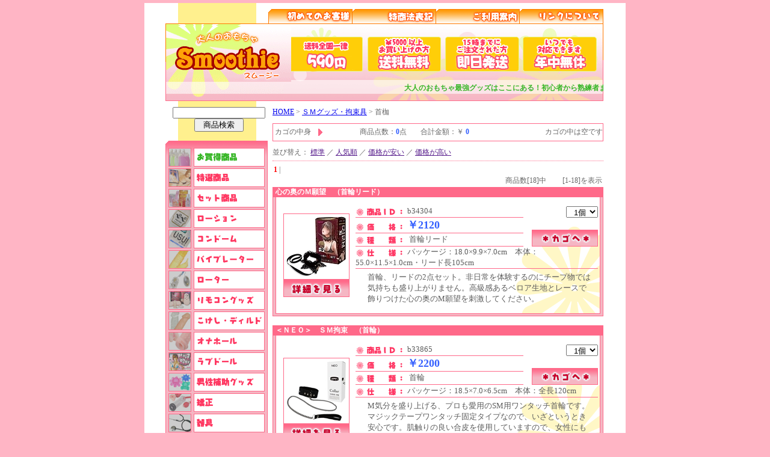

--- FILE ---
content_type: text/html
request_url: http://smooothie.com/view/16
body_size: 10196
content:


<!DOCTYPE HTML PUBLIC "-//W3C//DTD HTML 4.01 Transitional//EN" "http://www.w3.org/TR/html401/loose.dtd">
<HTML>
<HEAD>
<TITLE>首枷(ＳＭグッズ・拘束具)1Page｜スムージー</TITLE>
<META name="description" content="首枷(ＳＭグッズ・拘束具)1Page。大人のおもちゃ最強グッズはここにある！初心者から熟練者まで満足していただける商品がズラリ！">
<META name="keywords" content="首枷,ＳＭグッズ・拘束具,1Page">
<META http-equiv="Content-Type" content="text/html; charset=Shift_JIS">
<META http-equiv=a"Content-Style-Type" content="text/css">
<META http-equiv="Content-Style-Type" content="text/css">
<link rel="stylesheet" type="text/css" href="/css/style.css">

<link rel="stylesheet" href="../css/cgi.css">
</HEAD>
<BODY>
<DIV ID="main">
	<IMG src="/img/btn0.gif" width="171" height="25" border="0"><A href="/first.html"><IMG src="/img/btn1-1.gif" onmouseover="this.src='/img/btn1-2.gif'" onmouseout="this.src='/img/btn1-1.gif'" alt="初めてのお客様へ"></A><A href="/tuhan.html"><IMG src="/img/btn2-1.gif" onmouseover="this.src='/img/btn2-2.gif'" onmouseout="this.src='/img/btn2-1.gif'" alt="通信販売法に基づく表示"></A><A href="/faq.html"><IMG src="/img/btn3-1.gif" onmouseover="this.src='/img/btn3-2.gif'" onmouseout="this.src='/img/btn3-1.gif'" alt="よくあるご質問とその回答"></A><A href="/link.html"><IMG src="/img/btn4-1.gif" onmouseover="this.src='/img/btn4-2.gif'" onmouseout="this.src='/img/btn4-1.gif'" alt="リンクについて"></A><BR>
<TABLE border="0" width="728" cellpadding="0" cellspacing="0" background="/img/ue.gif" height="128">
	<TR>
	<TD valign="bottom" align="left"><A href="/main.html"><IMG src="/img/title2.gif" width="209" height="95" border="0" alt="大人のおもちゃ電動玩具のスムージーホームへ"></A>
<DIV>
	<MARQUEE style="color:#37b627; font-weight:bold;">大人のおもちゃ最強グッズはここにある！初心者から熟練者まで満足していただける商品がズラリ！</MARQUEE>
	<img src="/img/sp.gif" width="1" height="13" border="0">
	</DIV>
	</TD>
	</TR>
</TABLE>
	<IMG src="/img/sp.gif" width="1" height="10" border="0"><BR>
<TABLE border="0" cellpadding="0" cellspacing="0" width="728">
	<TR>
<TD width="178" valign="top">

<!--▼期間限定イベント-->


		<form name="form_sr" action="/view/sr.cgi" method="post" target="_self" style="margin:0;">
		<input type="hidden" name="mode" value="do">
		<div align="center"><input type="text" name="keyword" value="" style="width:150px;"><br>
		<input type="submit" name="submit" value="　商品検索　"></div>
		</form><br>
	<IMG src="/img/m/start.gif" width="170" height="11" border="0" alt="お買い得商品"><BR>
	<A href="/view/43"><IMG src="/img/m/1-1.gif" onmouseover="this.src='/img/m/1-2.gif'" onmouseout="this.src='/img/m/1-1.gif'" alt="お買い得商品"></A><BR>
	<A href="/view/category18"><IMG src="/img/m/2-1.gif" onmouseover="this.src='/img/m/2-2.gif'" onmouseout="this.src='/img/m/2-1.gif'" alt="特殊アイテム"></A><BR>
	<A href="/view/category15"><IMG src="/img/m/3-1.gif" onmouseover="this.src='/img/m/3-2.gif'" onmouseout="this.src='/img/m/3-1.gif'" alt="セット商品"></A><BR>
	<A href="/view/category12"><IMG src="/img/m/4-1.gif" onmouseover="this.src='/img/m/4-2.gif'" onmouseout="this.src='/img/m/4-1.gif'" alt="ラブローション"></A><BR>
	<A href="/view/category13"><IMG src="/img/m/5-1.gif" onmouseover="this.src='/img/m/5-2.gif'" onmouseout="this.src='/img/m/5-1.gif'" alt=" コンドーム・避妊具"></A><BR>
	<A href="/view/category4"><IMG src="/img/m/6-1.gif" onmouseover="this.src='/img/m/6-2.gif'" onmouseout="this.src='/img/m/6-1.gif'" alt="バイブレーター"></A><BR>
	<A href="/view/category6"><IMG src="/img/m/7-1.gif" onmouseover="this.src='/img/m/7-2.gif'" onmouseout="this.src='/img/m/7-1.gif'" alt="ピンクローター"></A><BR>
	<A href="/view/category9"><IMG src="/img/m/8-1.gif" onmouseover="this.src='/img/m/8-2.gif'" onmouseout="this.src='/img/m/8-1.gif'" alt="遠隔操作グッズ"></A><BR>
	<A href="/view/category5"><IMG src="/img/m/9-1.gif" onmouseover="this.src='/img/m/9-2.gif'" onmouseout="this.src='/img/m/9-1.gif'" alt="ディルドー（張形）"></A><BR>
	<A href="/view/category1"><IMG src="/img/m/10-1.gif" onmouseover="this.src='/img/m/10-2.gif'" onmouseout="this.src='/img/m/10-1.gif'" alt="オナホ・オナニーグッズ"></A><BR>
	<A href="/view/category2"><IMG src="/img/m/11-1.gif" onmouseover="this.src='/img/m/11-2.gif'" onmouseout="this.src='/img/m/11-1.gif'" alt="ラブドール"></A><BR>
	<A href="/view/category3"><IMG src="/img/m/12-1.gif" onmouseover="this.src='/img/m/12-2.gif'" onmouseout="this.src='/img/m/12-1.gif'" alt="男性器増強グッズ"></A><BR>
	<A href="/view/141"><IMG src="/img/m/13-1.gif" onmouseover="this.src='/img/m/13-2.gif'" onmouseout="this.src='/img/m/13-1.gif'" alt="男性器増大・包茎矯正"></A><BR>
	<A href="/view/category19"><IMG src="/img/m/14-1.gif" onmouseover="this.src='/img/m/14-2.gif'" onmouseout="this.src='/img/m/14-1.gif'" alt="医療系器具"></A><BR>
	<A href="/view/category21"><IMG src="/img/m/15-1.gif" onmouseover="this.src='/img/m/15-2.gif'" onmouseout="this.src='/img/m/15-1.gif'" alt="衣装・コスチューム"></A><BR>
	<A href="/view/category22"><IMG src="/img/m/16-1.gif" onmouseover="this.src='/img/m/16-2.gif'" onmouseout="this.src='/img/m/16-1.gif'" alt="セクシー下着"></A><BR>
	<A href="/view/category7"><IMG src="/img/m/17-1.gif" onmouseover="this.src='/img/m/17-2.gif'" onmouseout="this.src='/img/m/17-1.gif'" alt="ＳＭグッズ・拘束具"></A><BR>
	<A href="/view/category8"><IMG src="/img/m/18-1.gif" onmouseover="this.src='/img/m/18-2.gif'" onmouseout="this.src='/img/m/18-1.gif'" alt="アナルグッズ"></A><BR>
	<A href="/view/99"><IMG src="/img/m/19-1.gif" onmouseover="this.src='/img/m/19-2.gif'" onmouseout="this.src='/img/m/19-1.gif'" alt="ビアングッズ"></A><BR>
	<A href="/view/category26"><IMG src="/img/m/20-1.gif" onmouseover="this.src='/img/m/20-2.gif'" onmouseout="this.src='/img/m/20-1.gif'" alt="エッチコスメ"></A><BR>
	<A href="/view/category11"><IMG src="/img/m/21-1.gif" onmouseover="this.src='/img/m/21-2.gif'" onmouseout="this.src='/img/m/21-1.gif'" alt="フェロモン香水"></A><BR>
	<A href="/view/category14"><IMG src="/img/m/22-1.gif" onmouseover="this.src='/img/m/22-2.gif'" onmouseout="this.src='/img/m/22-1.gif'" alt="ソープグッズ・入浴剤"></A><BR>
	<A href="/view/154"><IMG src="/img/m/23-1.gif" onmouseover="this.src='/img/m/23-2.gif'" onmouseout="this.src='/img/m/23-1.gif'" alt="アダルト書籍"></A><BR>
	<A href="/view/category17"><IMG src="/img/m/24-1.gif" onmouseover="this.src='/img/m/24-2.gif'" onmouseout="this.src='/img/m/24-1.gif'" alt="業務用品"></A><BR>
	<A href="/view/category24"><IMG src="/img/m/26-1.gif" onmouseover="this.src='/img/m/26-2.gif'" onmouseout="this.src='/img/m/26-1.gif'" alt="タトゥー・刺青シール"></A><BR>
	<A href="/view/74"><IMG src="/img/m/27-1.gif" onmouseover="this.src='/img/m/27-2.gif'" onmouseout="this.src='/img/m/27-1.gif'" alt="ジョークグッズ"></A><BR>
	<a href="/view/188" title="ラッピング"><img src="/img/btn_wrap_on.gif" onmouseover="this.src='/img/btn_wrap_off.gif'" onmouseout="this.src='/img/btn_wrap_on.gif'" title="ラッピング" alt="ラッピング" /></a><br>
	<a href="http://smooothie.com/special/" title="お勧めグッズ特集"><img src="/img/btn_special_on.gif" title="お勧めグッズ特集" alt="お勧めグッズ特集" /></a><br>
	<a href="http://smooothie.com/ranking/" title="グッズ売上ランキング"><img src="/img/btn_ranking_on.gif" title="グッズ売上ランキング" alt="売上ランキング" /></a><br>
	<a href="http://smooothie.com/howto/" title="グッズ初心者HOWTO"><img src="/img/btn_howto_on.gif" title="グッズ初心者HOWTO" alt="グッズ初心者HOWTO"  /></a><br>
<IMG src="/img/m/end.gif" width="170" height="3" border="0">
<a href="http://smooothie.com/sp/"><img src="/img/bn_sp.jpg" style="margin-top:10px;"></a>

</TD>


<TD valign="top" width="550">


<p style="margin:0 0 10px 0;"><a href="../main.html">HOME</a> &gt; <a href="category7">ＳＭグッズ・拘束具</a> &gt; 首枷</p>
<!--カゴの中身-->
<FORM ACTION="mitsumori.cgi" METHOD=post style="margin:0;">
<input type=hidden name=url value=>

<TABLE width=550 cellPadding=0 cellSpacing=0 border=0 cellspace=0 height=30 style="border:solid 1px #FF6889;">
<TBODY>
<TR>
<TD nowrap width=82 align=right valign=middle>
<font style="font-size:9pt;">カゴの中身　</font><IMG src="../cgi-img/next.gif" border=0 align=absmiddle>
</TD>
<TD noWrap width=305 valign=middle align=center>
<font style="font-size:9pt;">商品点数：<b style="color:#3560FF;">0</b>点</font><img src="../img/sp.gif" width="20" align=absmiddle>
合計金額：￥<B style="color:#3560FF;"> 0 </B>
</TD>
<TD width=160 align=right noWrap><font style="font-size:9pt;">カゴの中は空です</font></TD>
</TR>
</TBODY>
</TABLE>

</FORM>
<!--カゴの中身-->



<!------　ここから�----->
<div id="Hyoji">
並び替え：
<FORM method="POST" style="margin:0; display:inline;" name="none">
<a href="" onClick="document.none.submit();return false" >標準</a>
<INPUT TYPE=HIDDEN NAME=id VALUE=16>
<INPUT TYPE=HIDDEN NAME=st VALUE=1>
<INPUT TYPE=HIDDEN NAME=op VALUE=many>
<INPUT TYPE=HIDDEN NAME=sid VALUE=>
<INPUT TYPE=HIDDEN NAME=srt VALUE="none">
</FORM>
／
<FORM method="POST" style="margin:0; display:inline;" name="ranking">
<a href="" onClick="document.ranking.submit();return false" >人気順</a>
<INPUT TYPE=HIDDEN NAME=id VALUE=16>
<INPUT TYPE=HIDDEN NAME=st VALUE=1>
<INPUT TYPE=HIDDEN NAME=op VALUE=many>
<INPUT TYPE=HIDDEN NAME=sid VALUE=>
<INPUT TYPE=HIDDEN NAME=srt VALUE="ranking">
</FORM>
／
<FORM method="POST" style="margin:0; display:inline;" name="asc">
<a href="" onClick="document.asc.submit();return false" >価格が安い</a>
<INPUT TYPE=HIDDEN NAME=id VALUE=16>
<INPUT TYPE=HIDDEN NAME=st VALUE=1>
<INPUT TYPE=HIDDEN NAME=op VALUE=many>
<INPUT TYPE=HIDDEN NAME=sid VALUE=>
<INPUT TYPE=HIDDEN NAME=srt VALUE="asc">
</FORM>
／
<FORM method="POST" style="margin:0; display:inline;" name="desc">
<a href="" onClick="document.desc.submit();return false" >価格が高い</a>
<INPUT TYPE=HIDDEN NAME=id VALUE=16>
<INPUT TYPE=HIDDEN NAME=st VALUE=1>
<INPUT TYPE=HIDDEN NAME=op VALUE=many>
<INPUT TYPE=HIDDEN NAME=sid VALUE=>
<INPUT TYPE=HIDDEN NAME=srt VALUE="desc">
</FORM>
</div>
<table WIDTH=550>

		<tr>
			<td colspan=3 width=550><B style="color:red;"> 1 </B> |<wbr></td>
		</tr>
		<tr>
			<td colspan=3 align="right" class=small><b></b>　商品数[18]中　
			　[1-18]を表示</td>
		</tr>

</table>



      <DIV class="cgibg">
      <TABLE border="0" cellpadding="0" cellspacing="0">
          <TR>
            <TD colspan="3" bgcolor="FF6989" width="550"><STRONG><A href="./b34304" class="cginameb">心の奥のＭ願望　（首輪リード）</a></STRONG>　<FONT class="cginame"></font></TD>
          </TR>
          <TR>
            <TD align="right" width="130"><BR>
            <TABLE border="0" cellpadding="0" cellspacing="0">
                <TR>
                  <TD background="../cgi-img/shohin_bg_s.gif" width="110" height="110" align="center"><A href="./b34304"><IMG SRC="../picture_mini/b34304.jpg" alt="ＳＭグッズ・拘束具 首枷"></a><br></TD>
                </TR>
            </TABLE>
            <A href="./b34304"><IMG src="../cgi-img/shousai.gif" width="110" height="29" border="0"></a><BR>
            <IMG src="../img/sp.gif" width="1" height="20" border="0"><BR>
            </TD>
            <TD width="10"></TD>
            <TD align="left" width="419">
            <TABLE border="0" cellpadding="3" cellspacing="0" width="98%">
                
                
                <TR>
                  <TD width="272" height="20" class="line"><BR><IMG src="../cgi-img/ohana.gif" width="15" height="15" border="0" align="absmiddle"><IMG src="../cgi-img/id.gif" width="71" height="15" border="0" align="absmiddle"><font class="cgifont">b34304 </font></TD>
                  <TD align="right" width="120" rowspan="3" height="60"><BR>
	<FORM ACTION="itemviewer.cgi" METHOD=post style="margin-bottom:0;">
	<INPUT TYPE=HIDDEN NAME=id VALUE="16">
	<INPUT TYPE=HIDDEN NAME=st VALUE=1>
	<INPUT TYPE=HIDDEN NAME=ac VALUE=cargo>
	<INPUT TYPE=HIDDEN NAME=nm VALUE=b34304>
	<INPUT TYPE=HIDDEN NAME=op VALUE=many>
		<SELECT NAME=wc VALUE="">
		<OPTION value=1 selected>&nbsp;&nbsp;1個</OPTION>
		<OPTION value=2>&nbsp;&nbsp;2個</OPTION>
		<OPTION value=3>&nbsp;&nbsp;3個</OPTION>
		<OPTION value=4>&nbsp;&nbsp;4個</OPTION>
		<OPTION value=5>&nbsp;&nbsp;5個</OPTION>
		<OPTION value=6>&nbsp;&nbsp;6個</OPTION>
		<OPTION value=7>&nbsp;&nbsp;7個</OPTION>
		<OPTION value=8>&nbsp;&nbsp;8個</OPTION>
		<OPTION value=9>&nbsp;&nbsp;9個</OPTION>
		<OPTION value=10>&nbsp;10個</OPTION>
		</SELECT>
	<br><br>
	<INPUT TYPE=image style="margin-top:5px;" src="../cgi-img/kago1.gif" onmouseover="this.src='../cgi-img/kago2.gif'" onmouseout="this.src='../cgi-img/kago1.gif'" alt="カゴへ" align=absmiddle>
	</FORM></TD>
                </TR>
                <TR>
                  <TD width="272" height="20" class="line"><IMG src="../cgi-img/ohana.gif" width="15" height="15" border="0" align="absmiddle"><IMG src="../cgi-img/kakaku.gif" width="71" height="15" border="0" align="absmiddle"><FONT size="+1" class="cgiprice">￥2120</FONT></TD>
                </TR>
                <TR>
                  <TD width="272" height="20" class="line"><IMG src="../cgi-img/ohana.gif" width="15" height="15" border="0" align="absmiddle"><IMG src="../cgi-img/shurui.gif" width="71" height="15" border="0" align="absmiddle"><font class="cgifont"> 首輪リード </font></TD>
                </TR>
                <TR>
                  <TD colspan="2" height="20" class="line"><IMG src="../cgi-img/ohana.gif" width="15" height="15" border="0" align="absmiddle"><IMG src="../cgi-img/shiyou.gif" width="71" height="15" border="0" align="absmiddle"><font class="cgifont">パッケージ：18.0×9.9×7.0cm　本体：55.0×11.5×1.0cm・リード長105cm </font></TD>
                </TR>
                <TR>
                  <TD colspan="2" style="padding:5px 10px 5px 20px;" width="392"><font class="cgifont">首輪、リードの2点セット。非日常を体験するのにチープ物では気持ちも盛り上がりません。高級感あるベロア生地とレースで飾りつけた心の奥のM願望を刺激してください。 </font><BR>
                  <BR>
                  </TD>
                </TR>
              </TABLE>
            </TD>
          </TR>
      </TABLE>
      </DIV>
<BR>






      <DIV class="cgibg">
      <TABLE border="0" cellpadding="0" cellspacing="0">
          <TR>
            <TD colspan="3" bgcolor="FF6989" width="550"><STRONG><A href="./b33865" class="cginameb">＜ＮＥＯ＞　ＳＭ拘束　（首輪）</a></STRONG>　<FONT class="cginame"></font></TD>
          </TR>
          <TR>
            <TD align="right" width="130"><BR>
            <TABLE border="0" cellpadding="0" cellspacing="0">
                <TR>
                  <TD background="../cgi-img/shohin_bg_s.gif" width="110" height="110" align="center"><A href="./b33865"><IMG SRC="../picture_mini/b33865.jpg" alt="ＳＭグッズ・拘束具 首枷"></a><br></TD>
                </TR>
            </TABLE>
            <A href="./b33865"><IMG src="../cgi-img/shousai.gif" width="110" height="29" border="0"></a><BR>
            <IMG src="../img/sp.gif" width="1" height="20" border="0"><BR>
            </TD>
            <TD width="10"></TD>
            <TD align="left" width="419">
            <TABLE border="0" cellpadding="3" cellspacing="0" width="98%">
                
                
                <TR>
                  <TD width="272" height="20" class="line"><BR><IMG src="../cgi-img/ohana.gif" width="15" height="15" border="0" align="absmiddle"><IMG src="../cgi-img/id.gif" width="71" height="15" border="0" align="absmiddle"><font class="cgifont">b33865 </font></TD>
                  <TD align="right" width="120" rowspan="3" height="60"><BR>
	<FORM ACTION="itemviewer.cgi" METHOD=post style="margin-bottom:0;">
	<INPUT TYPE=HIDDEN NAME=id VALUE="16">
	<INPUT TYPE=HIDDEN NAME=st VALUE=1>
	<INPUT TYPE=HIDDEN NAME=ac VALUE=cargo>
	<INPUT TYPE=HIDDEN NAME=nm VALUE=b33865>
	<INPUT TYPE=HIDDEN NAME=op VALUE=many>
		<SELECT NAME=wc VALUE="">
		<OPTION value=1 selected>&nbsp;&nbsp;1個</OPTION>
		<OPTION value=2>&nbsp;&nbsp;2個</OPTION>
		<OPTION value=3>&nbsp;&nbsp;3個</OPTION>
		<OPTION value=4>&nbsp;&nbsp;4個</OPTION>
		<OPTION value=5>&nbsp;&nbsp;5個</OPTION>
		<OPTION value=6>&nbsp;&nbsp;6個</OPTION>
		<OPTION value=7>&nbsp;&nbsp;7個</OPTION>
		<OPTION value=8>&nbsp;&nbsp;8個</OPTION>
		<OPTION value=9>&nbsp;&nbsp;9個</OPTION>
		<OPTION value=10>&nbsp;10個</OPTION>
		</SELECT>
	<br><br>
	<INPUT TYPE=image style="margin-top:5px;" src="../cgi-img/kago1.gif" onmouseover="this.src='../cgi-img/kago2.gif'" onmouseout="this.src='../cgi-img/kago1.gif'" alt="カゴへ" align=absmiddle>
	</FORM></TD>
                </TR>
                <TR>
                  <TD width="272" height="20" class="line"><IMG src="../cgi-img/ohana.gif" width="15" height="15" border="0" align="absmiddle"><IMG src="../cgi-img/kakaku.gif" width="71" height="15" border="0" align="absmiddle"><FONT size="+1" class="cgiprice">￥2200</FONT></TD>
                </TR>
                <TR>
                  <TD width="272" height="20" class="line"><IMG src="../cgi-img/ohana.gif" width="15" height="15" border="0" align="absmiddle"><IMG src="../cgi-img/shurui.gif" width="71" height="15" border="0" align="absmiddle"><font class="cgifont"> 首輪 </font></TD>
                </TR>
                <TR>
                  <TD colspan="2" height="20" class="line"><IMG src="../cgi-img/ohana.gif" width="15" height="15" border="0" align="absmiddle"><IMG src="../cgi-img/shiyou.gif" width="71" height="15" border="0" align="absmiddle"><font class="cgifont">パッケージ：18.5×7.0×6.5cm　本体：全長120cm </font></TD>
                </TR>
                <TR>
                  <TD colspan="2" style="padding:5px 10px 5px 20px;" width="392"><font class="cgifont">M気分を盛り上げる、プロも愛用のSM用ワンタッチ首輪です。マジックテープワンタッチ固定タイプなので、いざというとき安心です。肌触りの良い合皮を使用していますので、女性にも優しいです。職人が一つ一つ手作業で作った国産商品です。お手入れも簡単です。 </font><BR>
                  <BR>
                  </TD>
                </TR>
              </TABLE>
            </TD>
          </TR>
      </TABLE>
      </DIV>
<BR>






      <DIV class="cgibg">
      <TABLE border="0" cellpadding="0" cellspacing="0">
          <TR>
            <TD colspan="3" bgcolor="FF6989" width="550"><STRONG><A href="./e26970" class="cginameb">ＳＭａｒｔ（スマート）　５　黒</a></STRONG>　<FONT class="cginame">黒</font></TD>
          </TR>
          <TR>
            <TD align="right" width="130"><BR>
            <TABLE border="0" cellpadding="0" cellspacing="0">
                <TR>
                  <TD background="../cgi-img/shohin_bg_s.gif" width="110" height="110" align="center"><A href="./e26970"><IMG SRC="../picture_mini/e26970.jpg" alt="ＳＭグッズ・拘束具 首枷"></a><br></TD>
                </TR>
            </TABLE>
            <A href="./e26970"><IMG src="../cgi-img/shousai.gif" width="110" height="29" border="0"></a><BR>
            <IMG src="../img/sp.gif" width="1" height="20" border="0"><BR>
            </TD>
            <TD width="10"></TD>
            <TD align="left" width="419">
            <TABLE border="0" cellpadding="3" cellspacing="0" width="98%">
                
                
                <TR>
                  <TD width="272" height="20" class="line"><BR><IMG src="../cgi-img/ohana.gif" width="15" height="15" border="0" align="absmiddle"><IMG src="../cgi-img/id.gif" width="71" height="15" border="0" align="absmiddle"><font class="cgifont">e26970 </font></TD>
                  <TD align="right" width="120" rowspan="3" height="60"><BR>
	<FORM ACTION="itemviewer.cgi" METHOD=post style="margin-bottom:0;">
	<INPUT TYPE=HIDDEN NAME=id VALUE="16">
	<INPUT TYPE=HIDDEN NAME=st VALUE=1>
	<INPUT TYPE=HIDDEN NAME=ac VALUE=cargo>
	<INPUT TYPE=HIDDEN NAME=nm VALUE=e26970>
	<INPUT TYPE=HIDDEN NAME=op VALUE=many>
		<SELECT NAME=wc VALUE="">
		<OPTION value=1 selected>&nbsp;&nbsp;1個</OPTION>
		<OPTION value=2>&nbsp;&nbsp;2個</OPTION>
		<OPTION value=3>&nbsp;&nbsp;3個</OPTION>
		<OPTION value=4>&nbsp;&nbsp;4個</OPTION>
		<OPTION value=5>&nbsp;&nbsp;5個</OPTION>
		<OPTION value=6>&nbsp;&nbsp;6個</OPTION>
		<OPTION value=7>&nbsp;&nbsp;7個</OPTION>
		<OPTION value=8>&nbsp;&nbsp;8個</OPTION>
		<OPTION value=9>&nbsp;&nbsp;9個</OPTION>
		<OPTION value=10>&nbsp;10個</OPTION>
		</SELECT>
	<br><br>
	<INPUT TYPE=image style="margin-top:5px;" src="../cgi-img/kago1.gif" onmouseover="this.src='../cgi-img/kago2.gif'" onmouseout="this.src='../cgi-img/kago1.gif'" alt="カゴへ" align=absmiddle>
	</FORM></TD>
                </TR>
                <TR>
                  <TD width="272" height="20" class="line"><IMG src="../cgi-img/ohana.gif" width="15" height="15" border="0" align="absmiddle"><IMG src="../cgi-img/kakaku.gif" width="71" height="15" border="0" align="absmiddle"><FONT size="+1" class="cgiprice">￥1470</FONT></TD>
                </TR>
                <TR>
                  <TD width="272" height="20" class="line"><IMG src="../cgi-img/ohana.gif" width="15" height="15" border="0" align="absmiddle"><IMG src="../cgi-img/shurui.gif" width="71" height="15" border="0" align="absmiddle"><font class="cgifont"> JOINT_005 首枷 </font></TD>
                </TR>
                <TR>
                  <TD colspan="2" height="20" class="line"><IMG src="../cgi-img/ohana.gif" width="15" height="15" border="0" align="absmiddle"><IMG src="../cgi-img/shiyou.gif" width="71" height="15" border="0" align="absmiddle"><font class="cgifont">パッケージ：18.0×7.0×5.5cm　セット内容：首枷　素材：合皮(肌にあたる内側はソフトベロア調素材を採用) </font></TD>
                </TR>
                <TR>
                  <TD colspan="2" style="padding:5px 10px 5px 20px;" width="392"><font class="cgifont">バリエーションは無限！ジョイント式SM拘束シリーズ「スマート」の首枷(黒)。シリーズ全パーツ同士の接合が出来る斬新なSMグッズ！幅は約7.1㎝、素材は合皮で肌に当たる内側はソフトベロア調素材を採用！調節ベルト穴の数を通常より多く設置した事により、女性から男性まで拘束が可能になりました。多くのジョイントリングが付いた首枷は、独自の調教スタイルで様々なSMプレイをご堪能頂けます。 </font><BR>
                  <BR>
                  </TD>
                </TR>
              </TABLE>
            </TD>
          </TR>
      </TABLE>
      </DIV>
<BR>






      <DIV class="cgibg">
      <TABLE border="0" cellpadding="0" cellspacing="0">
          <TR>
            <TD colspan="3" bgcolor="FF6989" width="550"><STRONG><A href="./e26982" class="cginameb">ＳＭａｒｔ（スマート）　５　赤</a></STRONG>　<FONT class="cginame">赤</font></TD>
          </TR>
          <TR>
            <TD align="right" width="130"><BR>
            <TABLE border="0" cellpadding="0" cellspacing="0">
                <TR>
                  <TD background="../cgi-img/shohin_bg_s.gif" width="110" height="110" align="center"><A href="./e26982"><IMG SRC="../picture_mini/e26982.jpg" alt="ＳＭグッズ・拘束具 首枷"></a><br></TD>
                </TR>
            </TABLE>
            <A href="./e26982"><IMG src="../cgi-img/shousai.gif" width="110" height="29" border="0"></a><BR>
            <IMG src="../img/sp.gif" width="1" height="20" border="0"><BR>
            </TD>
            <TD width="10"></TD>
            <TD align="left" width="419">
            <TABLE border="0" cellpadding="3" cellspacing="0" width="98%">
                
                
                <TR>
                  <TD width="272" height="20" class="line"><BR><IMG src="../cgi-img/ohana.gif" width="15" height="15" border="0" align="absmiddle"><IMG src="../cgi-img/id.gif" width="71" height="15" border="0" align="absmiddle"><font class="cgifont">e26982 </font></TD>
                  <TD align="right" width="120" rowspan="3" height="60"><BR>
	<FORM ACTION="itemviewer.cgi" METHOD=post style="margin-bottom:0;">
	<INPUT TYPE=HIDDEN NAME=id VALUE="16">
	<INPUT TYPE=HIDDEN NAME=st VALUE=1>
	<INPUT TYPE=HIDDEN NAME=ac VALUE=cargo>
	<INPUT TYPE=HIDDEN NAME=nm VALUE=e26982>
	<INPUT TYPE=HIDDEN NAME=op VALUE=many>
		<SELECT NAME=wc VALUE="">
		<OPTION value=1 selected>&nbsp;&nbsp;1個</OPTION>
		<OPTION value=2>&nbsp;&nbsp;2個</OPTION>
		<OPTION value=3>&nbsp;&nbsp;3個</OPTION>
		<OPTION value=4>&nbsp;&nbsp;4個</OPTION>
		<OPTION value=5>&nbsp;&nbsp;5個</OPTION>
		<OPTION value=6>&nbsp;&nbsp;6個</OPTION>
		<OPTION value=7>&nbsp;&nbsp;7個</OPTION>
		<OPTION value=8>&nbsp;&nbsp;8個</OPTION>
		<OPTION value=9>&nbsp;&nbsp;9個</OPTION>
		<OPTION value=10>&nbsp;10個</OPTION>
		</SELECT>
	<br><br>
	<INPUT TYPE=image style="margin-top:5px;" src="../cgi-img/kago1.gif" onmouseover="this.src='../cgi-img/kago2.gif'" onmouseout="this.src='../cgi-img/kago1.gif'" alt="カゴへ" align=absmiddle>
	</FORM></TD>
                </TR>
                <TR>
                  <TD width="272" height="20" class="line"><IMG src="../cgi-img/ohana.gif" width="15" height="15" border="0" align="absmiddle"><IMG src="../cgi-img/kakaku.gif" width="71" height="15" border="0" align="absmiddle"><FONT size="+1" class="cgiprice">￥1470</FONT></TD>
                </TR>
                <TR>
                  <TD width="272" height="20" class="line"><IMG src="../cgi-img/ohana.gif" width="15" height="15" border="0" align="absmiddle"><IMG src="../cgi-img/shurui.gif" width="71" height="15" border="0" align="absmiddle"><font class="cgifont"> JOINT_005 首枷 </font></TD>
                </TR>
                <TR>
                  <TD colspan="2" height="20" class="line"><IMG src="../cgi-img/ohana.gif" width="15" height="15" border="0" align="absmiddle"><IMG src="../cgi-img/shiyou.gif" width="71" height="15" border="0" align="absmiddle"><font class="cgifont">パッケージ：18.0×7.0×5.5cm　セット内容：首枷　素材：合皮(肌にあたる内側はソフトベロア調素材を採用) </font></TD>
                </TR>
                <TR>
                  <TD colspan="2" style="padding:5px 10px 5px 20px;" width="392"><font class="cgifont">A-ONE(エーワン)から出ているSMart JOINTシリーズはシリーズ同士で連結できるのが魅力です。今日はこんなスタイルで…明日はこんなスタイルで…！と、パートナーと過ごす夜をさらに盛り上げる豊富な拘束バリエーション♪初心者から上級者、そしてマニアまで大満足すること間違いなし！こちらのスマート５の首枷（赤）は首枷の幅は約7.1㎝。「アナタは今日からあたしのペットよ！」。シリーズ全パーツ同士を結合して飽きのこない楽しみを。良ければテンガの赤（カップ）ことディープスロートカップ(r06455)スタンダードもどうぞ！テンガの締め付けを使った痴女的逆レイプによるプレイも良いかも！？ </font><BR>
                  <BR>
                  </TD>
                </TR>
              </TABLE>
            </TD>
          </TR>
      </TABLE>
      </DIV>
<BR>






      <DIV class="cgibg">
      <TABLE border="0" cellpadding="0" cellspacing="0">
          <TR>
            <TD colspan="3" bgcolor="FF6989" width="550"><STRONG><A href="./v02041" class="cginameb">ｇｇシリーズ　「首輪」下着付きＳＭグッズ　～ブラ・パンツ・ソックス付き～</a></STRONG>　<FONT class="cginame"></font></TD>
          </TR>
          <TR>
            <TD align="right" width="130"><BR>
            <TABLE border="0" cellpadding="0" cellspacing="0">
                <TR>
                  <TD background="../cgi-img/shohin_bg_s.gif" width="110" height="110" align="center"><A href="./v02041"><IMG SRC="../picture_mini/v02041.jpg" alt="ＳＭグッズ・拘束具 首枷"></a><br></TD>
                </TR>
            </TABLE>
            <A href="./v02041"><IMG src="../cgi-img/shousai.gif" width="110" height="29" border="0"></a><BR>
            <IMG src="../img/sp.gif" width="1" height="20" border="0"><BR>
            </TD>
            <TD width="10"></TD>
            <TD align="left" width="419">
            <TABLE border="0" cellpadding="3" cellspacing="0" width="98%">
                
                
                <TR>
                  <TD width="272" height="20" class="line"><BR><IMG src="../cgi-img/ohana.gif" width="15" height="15" border="0" align="absmiddle"><IMG src="../cgi-img/id.gif" width="71" height="15" border="0" align="absmiddle"><font class="cgifont">v02041 </font></TD>
                  <TD align="right" width="120" rowspan="3" height="60"><BR>
	<FORM ACTION="itemviewer.cgi" METHOD=post style="margin-bottom:0;">
	<INPUT TYPE=HIDDEN NAME=id VALUE="16">
	<INPUT TYPE=HIDDEN NAME=st VALUE=1>
	<INPUT TYPE=HIDDEN NAME=ac VALUE=cargo>
	<INPUT TYPE=HIDDEN NAME=nm VALUE=v02041>
	<INPUT TYPE=HIDDEN NAME=op VALUE=many>
		<SELECT NAME=wc VALUE="">
		<OPTION value=1 selected>&nbsp;&nbsp;1個</OPTION>
		<OPTION value=2>&nbsp;&nbsp;2個</OPTION>
		<OPTION value=3>&nbsp;&nbsp;3個</OPTION>
		<OPTION value=4>&nbsp;&nbsp;4個</OPTION>
		<OPTION value=5>&nbsp;&nbsp;5個</OPTION>
		<OPTION value=6>&nbsp;&nbsp;6個</OPTION>
		<OPTION value=7>&nbsp;&nbsp;7個</OPTION>
		<OPTION value=8>&nbsp;&nbsp;8個</OPTION>
		<OPTION value=9>&nbsp;&nbsp;9個</OPTION>
		<OPTION value=10>&nbsp;10個</OPTION>
		</SELECT>
	<br><br>
	<INPUT TYPE=image style="margin-top:5px;" src="../cgi-img/kago1.gif" onmouseover="this.src='../cgi-img/kago2.gif'" onmouseout="this.src='../cgi-img/kago1.gif'" alt="カゴへ" align=absmiddle>
	</FORM></TD>
                </TR>
                <TR>
                  <TD width="272" height="20" class="line"><IMG src="../cgi-img/ohana.gif" width="15" height="15" border="0" align="absmiddle"><IMG src="../cgi-img/kakaku.gif" width="71" height="15" border="0" align="absmiddle"><FONT size="+1" class="cgiprice">￥2570</FONT></TD>
                </TR>
                <TR>
                  <TD width="272" height="20" class="line"><IMG src="../cgi-img/ohana.gif" width="15" height="15" border="0" align="absmiddle"><IMG src="../cgi-img/shurui.gif" width="71" height="15" border="0" align="absmiddle"><font class="cgifont"> 首輪 </font></TD>
                </TR>
                <TR>
                  <TD colspan="2" height="20" class="line"><IMG src="../cgi-img/ohana.gif" width="15" height="15" border="0" align="absmiddle"><IMG src="../cgi-img/shiyou.gif" width="71" height="15" border="0" align="absmiddle"><font class="cgifont">パッケージ：28.0×18.0×3.4cm　本体：フリーサイズ(マジックテープ)　セット内容：首輪、ブラ、パンツ、ソックス </font></TD>
                </TR>
                <TR>
                  <TD colspan="2" style="padding:5px 10px 5px 20px;" width="392"><font class="cgifont">大好きなあの娘を手軽に拘束♪ggシリーズの「首輪」です。gg（ジージー）シリーズは、定番SMグッズを親しみやすい仕様とパッケージでラインナップしたシリーズです。国産の拘束具は高品質で手軽に扱えるマジックテープ式。パッケージモデルが着用しているイメージがそのまま完成します。購入してすぐプレイ可能。ワクワク、ドキドキのSM体験がカジュアルに味わえる、SM初心者や若者カップルに向けたブランドラインです。首輪 </font><BR>
                  <BR>
                  </TD>
                </TR>
              </TABLE>
            </TD>
          </TR>
      </TABLE>
      </DIV>
<BR>






      <DIV class="cgibg">
      <TABLE border="0" cellpadding="0" cellspacing="0">
          <TR>
            <TD colspan="3" bgcolor="FF6989" width="550"><STRONG><A href="./b27792" class="cginameb">＜ＳＭ　ＶＩＰ＞金属製首輪＆ニップルクリップ</a></STRONG>　<FONT class="cginame"></font></TD>
          </TR>
          <TR>
            <TD align="right" width="130"><BR>
            <TABLE border="0" cellpadding="0" cellspacing="0">
                <TR>
                  <TD background="../cgi-img/shohin_bg_s.gif" width="110" height="110" align="center"><A href="./b27792"><IMG SRC="../picture_mini/b27792.jpg" alt="ＳＭグッズ・拘束具 首枷"></a><br></TD>
                </TR>
            </TABLE>
            <A href="./b27792"><IMG src="../cgi-img/shousai.gif" width="110" height="29" border="0"></a><BR>
            <IMG src="../img/sp.gif" width="1" height="20" border="0"><BR>
            </TD>
            <TD width="10"></TD>
            <TD align="left" width="419">
            <TABLE border="0" cellpadding="3" cellspacing="0" width="98%">
                
                
                <TR>
                  <TD width="272" height="20" class="line"><BR><IMG src="../cgi-img/ohana.gif" width="15" height="15" border="0" align="absmiddle"><IMG src="../cgi-img/id.gif" width="71" height="15" border="0" align="absmiddle"><font class="cgifont">b27792 </font></TD>
                  <TD align="right" width="120" rowspan="3" height="60"><BR>
	<FORM ACTION="itemviewer.cgi" METHOD=post style="margin-bottom:0;">
	<INPUT TYPE=HIDDEN NAME=id VALUE="16">
	<INPUT TYPE=HIDDEN NAME=st VALUE=1>
	<INPUT TYPE=HIDDEN NAME=ac VALUE=cargo>
	<INPUT TYPE=HIDDEN NAME=nm VALUE=b27792>
	<INPUT TYPE=HIDDEN NAME=op VALUE=many>
		<SELECT NAME=wc VALUE="">
		<OPTION value=1 selected>&nbsp;&nbsp;1個</OPTION>
		<OPTION value=2>&nbsp;&nbsp;2個</OPTION>
		<OPTION value=3>&nbsp;&nbsp;3個</OPTION>
		<OPTION value=4>&nbsp;&nbsp;4個</OPTION>
		<OPTION value=5>&nbsp;&nbsp;5個</OPTION>
		<OPTION value=6>&nbsp;&nbsp;6個</OPTION>
		<OPTION value=7>&nbsp;&nbsp;7個</OPTION>
		<OPTION value=8>&nbsp;&nbsp;8個</OPTION>
		<OPTION value=9>&nbsp;&nbsp;9個</OPTION>
		<OPTION value=10>&nbsp;10個</OPTION>
		</SELECT>
	<br><br>
	<INPUT TYPE=image style="margin-top:5px;" src="../cgi-img/kago1.gif" onmouseover="this.src='../cgi-img/kago2.gif'" onmouseout="this.src='../cgi-img/kago1.gif'" alt="カゴへ" align=absmiddle>
	</FORM></TD>
                </TR>
                <TR>
                  <TD width="272" height="20" class="line"><IMG src="../cgi-img/ohana.gif" width="15" height="15" border="0" align="absmiddle"><IMG src="../cgi-img/kakaku.gif" width="71" height="15" border="0" align="absmiddle"><FONT size="+1" class="cgiprice">￥3300</FONT></TD>
                </TR>
                <TR>
                  <TD width="272" height="20" class="line"><IMG src="../cgi-img/ohana.gif" width="15" height="15" border="0" align="absmiddle"><IMG src="../cgi-img/shurui.gif" width="71" height="15" border="0" align="absmiddle"><font class="cgifont">  </font></TD>
                </TR>
                <TR>
                  <TD colspan="2" height="20" class="line"><IMG src="../cgi-img/ohana.gif" width="15" height="15" border="0" align="absmiddle"><IMG src="../cgi-img/shiyou.gif" width="71" height="15" border="0" align="absmiddle"><font class="cgifont">パッケージ：25.0×19.5×2.2cm　本体：首輪内径約37.0cm・チェーン全長約40.0cm </font></TD>
                </TR>
                <TR>
                  <TD colspan="2" style="padding:5px 10px 5px 20px;" width="392"><font class="cgifont">ＳＭグッズで人気のブランドＳＭＶＩＰの首輪とニップルクリップが合体！首輪の素材は合金メッキでデザイン性に優れ、鏡面仕上げで見た目も美しいです。厚みのある装着感のため、存分にＭ心を煽ってくれます！首輪はピンロックタイプで自らは取り外しにくい設計。冷たい金属の質感とほかの素材にはないホールド感の違いを味わってください！クリップの先端は柔らかく弾力のあるゴムがついているため、跡が残りにくく挟む強度を調整できるため、パートナーのレベルに合わせた調教が可能です！ </font><BR>
                  <BR>
                  </TD>
                </TR>
              </TABLE>
            </TD>
          </TR>
      </TABLE>
      </DIV>
<BR>






      <DIV class="cgibg">
      <TABLE border="0" cellpadding="0" cellspacing="0">
          <TR>
            <TD colspan="3" bgcolor="FF6989" width="550"><STRONG><A href="./b26451" class="cginameb">＜Ａｂｙｓｓ＞　チェーン付き調教首輪</a></STRONG>　<FONT class="cginame">チェーン付き調教首輪</font></TD>
          </TR>
          <TR>
            <TD align="right" width="130"><BR>
            <TABLE border="0" cellpadding="0" cellspacing="0">
                <TR>
                  <TD background="../cgi-img/shohin_bg_s.gif" width="110" height="110" align="center"><A href="./b26451"><IMG SRC="../picture_mini/b26451.jpg" alt="ＳＭグッズ・拘束具 首枷"></a><br></TD>
                </TR>
            </TABLE>
            <A href="./b26451"><IMG src="../cgi-img/shousai.gif" width="110" height="29" border="0"></a><BR>
            <IMG src="../img/sp.gif" width="1" height="20" border="0"><BR>
            </TD>
            <TD width="10"></TD>
            <TD align="left" width="419">
            <TABLE border="0" cellpadding="3" cellspacing="0" width="98%">
                
                
                <TR>
                  <TD width="272" height="20" class="line"><BR><IMG src="../cgi-img/ohana.gif" width="15" height="15" border="0" align="absmiddle"><IMG src="../cgi-img/id.gif" width="71" height="15" border="0" align="absmiddle"><font class="cgifont">b26451 </font></TD>
                  <TD align="right" width="120" rowspan="3" height="60"><BR>
	<FORM ACTION="itemviewer.cgi" METHOD=post style="margin-bottom:0;">
	<INPUT TYPE=HIDDEN NAME=id VALUE="16">
	<INPUT TYPE=HIDDEN NAME=st VALUE=1>
	<INPUT TYPE=HIDDEN NAME=ac VALUE=cargo>
	<INPUT TYPE=HIDDEN NAME=nm VALUE=b26451>
	<INPUT TYPE=HIDDEN NAME=op VALUE=many>
		<SELECT NAME=wc VALUE="">
		<OPTION value=1 selected>&nbsp;&nbsp;1個</OPTION>
		<OPTION value=2>&nbsp;&nbsp;2個</OPTION>
		<OPTION value=3>&nbsp;&nbsp;3個</OPTION>
		<OPTION value=4>&nbsp;&nbsp;4個</OPTION>
		<OPTION value=5>&nbsp;&nbsp;5個</OPTION>
		<OPTION value=6>&nbsp;&nbsp;6個</OPTION>
		<OPTION value=7>&nbsp;&nbsp;7個</OPTION>
		<OPTION value=8>&nbsp;&nbsp;8個</OPTION>
		<OPTION value=9>&nbsp;&nbsp;9個</OPTION>
		<OPTION value=10>&nbsp;10個</OPTION>
		</SELECT>
	<br><br>
	<INPUT TYPE=image style="margin-top:5px;" src="../cgi-img/kago1.gif" onmouseover="this.src='../cgi-img/kago2.gif'" onmouseout="this.src='../cgi-img/kago1.gif'" alt="カゴへ" align=absmiddle>
	</FORM></TD>
                </TR>
                <TR>
                  <TD width="272" height="20" class="line"><IMG src="../cgi-img/ohana.gif" width="15" height="15" border="0" align="absmiddle"><IMG src="../cgi-img/kakaku.gif" width="71" height="15" border="0" align="absmiddle"><FONT size="+1" class="cgiprice">￥1310</FONT></TD>
                </TR>
                <TR>
                  <TD width="272" height="20" class="line"><IMG src="../cgi-img/ohana.gif" width="15" height="15" border="0" align="absmiddle"><IMG src="../cgi-img/shurui.gif" width="71" height="15" border="0" align="absmiddle"><font class="cgifont">  </font></TD>
                </TR>
                <TR>
                  <TD colspan="2" height="20" class="line"><IMG src="../cgi-img/ohana.gif" width="15" height="15" border="0" align="absmiddle"><IMG src="../cgi-img/shiyou.gif" width="71" height="15" border="0" align="absmiddle"><font class="cgifont">パッケージ：19.5×13.5×7.0cm　本体：首周り35.5×41.5cm・チェーン75.0cm </font></TD>
                </TR>
                <TR>
                  <TD colspan="2" style="padding:5px 10px 5px 20px;" width="392"><font class="cgifont">SMプレイの深淵へと導く！赤と黒のフェイクレザーが妖艶な『ABYSS』シリーズのSMグッズ「Abyss(アビス) チェーン付き調教首輪」。お散歩調教プレイに最適なチェーン付きの首枷！付け襟のような見た目でデザイン性もGOOD。材質はフェイクレザー・鉄、首周りは約35.5～41.5cmまでサイズ調節可能、チェーンは長さたっぷり75cmです。※モデル着用のボンデージ、ストッキング等は付属しておりません。 </font><BR>
                  <BR>
                  </TD>
                </TR>
              </TABLE>
            </TD>
          </TR>
      </TABLE>
      </DIV>
<BR>






      <DIV class="cgibg">
      <TABLE border="0" cellpadding="0" cellspacing="0">
          <TR>
            <TD colspan="3" bgcolor="FF6989" width="550"><STRONG><A href="./e24573" class="cginameb">調教　（鈴付き首枷）</a></STRONG>　<FONT class="cginame"></font></TD>
          </TR>
          <TR>
            <TD align="right" width="130"><BR>
            <TABLE border="0" cellpadding="0" cellspacing="0">
                <TR>
                  <TD background="../cgi-img/shohin_bg_s.gif" width="110" height="110" align="center"><A href="./e24573"><IMG SRC="../picture_mini/e24573.jpg" alt="ＳＭグッズ・拘束具 首枷"></a><br></TD>
                </TR>
            </TABLE>
            <A href="./e24573"><IMG src="../cgi-img/shousai.gif" width="110" height="29" border="0"></a><BR>
            <IMG src="../img/sp.gif" width="1" height="20" border="0"><BR>
            </TD>
            <TD width="10"></TD>
            <TD align="left" width="419">
            <TABLE border="0" cellpadding="3" cellspacing="0" width="98%">
                
                
                <TR>
                  <TD width="272" height="20" class="line"><BR><IMG src="../cgi-img/ohana.gif" width="15" height="15" border="0" align="absmiddle"><IMG src="../cgi-img/id.gif" width="71" height="15" border="0" align="absmiddle"><font class="cgifont">e24573 </font></TD>
                  <TD align="right" width="120" rowspan="3" height="60"><BR>
	<FORM ACTION="itemviewer.cgi" METHOD=post style="margin-bottom:0;">
	<INPUT TYPE=HIDDEN NAME=id VALUE="16">
	<INPUT TYPE=HIDDEN NAME=st VALUE=1>
	<INPUT TYPE=HIDDEN NAME=ac VALUE=cargo>
	<INPUT TYPE=HIDDEN NAME=nm VALUE=e24573>
	<INPUT TYPE=HIDDEN NAME=op VALUE=many>
		<SELECT NAME=wc VALUE="">
		<OPTION value=1 selected>&nbsp;&nbsp;1個</OPTION>
		<OPTION value=2>&nbsp;&nbsp;2個</OPTION>
		<OPTION value=3>&nbsp;&nbsp;3個</OPTION>
		<OPTION value=4>&nbsp;&nbsp;4個</OPTION>
		<OPTION value=5>&nbsp;&nbsp;5個</OPTION>
		<OPTION value=6>&nbsp;&nbsp;6個</OPTION>
		<OPTION value=7>&nbsp;&nbsp;7個</OPTION>
		<OPTION value=8>&nbsp;&nbsp;8個</OPTION>
		<OPTION value=9>&nbsp;&nbsp;9個</OPTION>
		<OPTION value=10>&nbsp;10個</OPTION>
		</SELECT>
	<br><br>
	<INPUT TYPE=image style="margin-top:5px;" src="../cgi-img/kago1.gif" onmouseover="this.src='../cgi-img/kago2.gif'" onmouseout="this.src='../cgi-img/kago1.gif'" alt="カゴへ" align=absmiddle>
	</FORM></TD>
                </TR>
                <TR>
                  <TD width="272" height="20" class="line"><IMG src="../cgi-img/ohana.gif" width="15" height="15" border="0" align="absmiddle"><IMG src="../cgi-img/kakaku.gif" width="71" height="15" border="0" align="absmiddle"><FONT size="+1" class="cgiprice">￥710</FONT></TD>
                </TR>
                <TR>
                  <TD width="272" height="20" class="line"><IMG src="../cgi-img/ohana.gif" width="15" height="15" border="0" align="absmiddle"><IMG src="../cgi-img/shurui.gif" width="71" height="15" border="0" align="absmiddle"><font class="cgifont"> 鈴付き首枷 </font></TD>
                </TR>
                <TR>
                  <TD colspan="2" height="20" class="line"><IMG src="../cgi-img/ohana.gif" width="15" height="15" border="0" align="absmiddle"><IMG src="../cgi-img/shiyou.gif" width="71" height="15" border="0" align="absmiddle"><font class="cgifont">フリーサイズ　パッケージ：18.6×12.0×5.3cm </font></TD>
                </TR>
                <TR>
                  <TD colspan="2" style="padding:5px 10px 5px 20px;" width="392"><font class="cgifont">犬を手懐けて絶対服従！ご主人様に従順なM男＆M女にピッタリのSM拘束グッズ「調教 鈴付き首枷」。鈴の音がリンリンと鳴り響き、どこに居ようが逃げられない鈴付きの首枷！バンド部分はフェイクレザーを使用しているので負担なく装着可能です。羞恥心と絶頂感が交差し合う…官能的で奥深い、絶対服従のハードプレイが楽しめる別売りのSMグッズ『調教』シリーズと組み合わせれば、プレイの幅がさらに広がります。 </font><BR>
                  <BR>
                  </TD>
                </TR>
              </TABLE>
            </TD>
          </TR>
      </TABLE>
      </DIV>
<BR>






      <DIV class="cgibg">
      <TABLE border="0" cellpadding="0" cellspacing="0">
          <TR>
            <TD colspan="3" bgcolor="FF6989" width="550"><STRONG><A href="./f00252" class="cginameb">アムールクラッチ　（首枷　豹ブラウン）</a></STRONG>　<FONT class="cginame">ブラウン</font></TD>
          </TR>
          <TR>
            <TD align="right" width="130"><BR>
            <TABLE border="0" cellpadding="0" cellspacing="0">
                <TR>
                  <TD background="../cgi-img/shohin_bg_s.gif" width="110" height="110" align="center"><A href="./f00252"><IMG SRC="../picture_mini/f00252.jpg" alt="ＳＭグッズ・拘束具 首枷"></a><br></TD>
                </TR>
            </TABLE>
            <A href="./f00252"><IMG src="../cgi-img/shousai.gif" width="110" height="29" border="0"></a><BR>
            <IMG src="../img/sp.gif" width="1" height="20" border="0"><BR>
            </TD>
            <TD width="10"></TD>
            <TD align="left" width="419">
            <TABLE border="0" cellpadding="3" cellspacing="0" width="98%">
                
                
                <TR>
                  <TD width="272" height="20" class="line"><BR><IMG src="../cgi-img/ohana.gif" width="15" height="15" border="0" align="absmiddle"><IMG src="../cgi-img/id.gif" width="71" height="15" border="0" align="absmiddle"><font class="cgifont">f00252 </font></TD>
                  <TD align="right" width="120" rowspan="3" height="60"><BR>
	<FORM ACTION="itemviewer.cgi" METHOD=post style="margin-bottom:0;">
	<INPUT TYPE=HIDDEN NAME=id VALUE="16">
	<INPUT TYPE=HIDDEN NAME=st VALUE=1>
	<INPUT TYPE=HIDDEN NAME=ac VALUE=cargo>
	<INPUT TYPE=HIDDEN NAME=nm VALUE=f00252>
	<INPUT TYPE=HIDDEN NAME=op VALUE=many>
		<SELECT NAME=wc VALUE="">
		<OPTION value=1 selected>&nbsp;&nbsp;1個</OPTION>
		<OPTION value=2>&nbsp;&nbsp;2個</OPTION>
		<OPTION value=3>&nbsp;&nbsp;3個</OPTION>
		<OPTION value=4>&nbsp;&nbsp;4個</OPTION>
		<OPTION value=5>&nbsp;&nbsp;5個</OPTION>
		<OPTION value=6>&nbsp;&nbsp;6個</OPTION>
		<OPTION value=7>&nbsp;&nbsp;7個</OPTION>
		<OPTION value=8>&nbsp;&nbsp;8個</OPTION>
		<OPTION value=9>&nbsp;&nbsp;9個</OPTION>
		<OPTION value=10>&nbsp;10個</OPTION>
		</SELECT>
	<br><br>
	<INPUT TYPE=image style="margin-top:5px;" src="../cgi-img/kago1.gif" onmouseover="this.src='../cgi-img/kago2.gif'" onmouseout="this.src='../cgi-img/kago1.gif'" alt="カゴへ" align=absmiddle>
	</FORM></TD>
                </TR>
                <TR>
                  <TD width="272" height="20" class="line"><IMG src="../cgi-img/ohana.gif" width="15" height="15" border="0" align="absmiddle"><IMG src="../cgi-img/kakaku.gif" width="71" height="15" border="0" align="absmiddle"><FONT size="+1" class="cgiprice">￥1060</FONT></TD>
                </TR>
                <TR>
                  <TD width="272" height="20" class="line"><IMG src="../cgi-img/ohana.gif" width="15" height="15" border="0" align="absmiddle"><IMG src="../cgi-img/shurui.gif" width="71" height="15" border="0" align="absmiddle"><font class="cgifont"> 首枷 </font></TD>
                </TR>
                <TR>
                  <TD colspan="2" height="20" class="line"><IMG src="../cgi-img/ohana.gif" width="15" height="15" border="0" align="absmiddle"><IMG src="../cgi-img/shiyou.gif" width="71" height="15" border="0" align="absmiddle"><font class="cgifont">パッケージ：16.0×8.6×4.7cm </font></TD>
                </TR>
                <TR>
                  <TD colspan="2" style="padding:5px 10px 5px 20px;" width="392"><font class="cgifont">オシャレで可愛い♪ファッショナブルなSMグッズシリーズ「アムールクラッチ 首枷 豹」。●豹柄ブラウンのリード付首枷●肌触りの良いフワフワ素材●着脱簡単なマジックテープ式●お散歩仕様のチェーンリード●チェーン部分は取り外し可●お手軽にSMの雰囲気を演出。オシャレなSMグッズでマンネリ解消！着け心地と触り心地にもこだわった「アムールクラッチ」シリーズのSMグッズ。ご主人様とのお散歩プレイで本能が覚醒！いつもとは違う快感をパートナーとお楽しみ下さい。 </font><BR>
                  <BR>
                  </TD>
                </TR>
              </TABLE>
            </TD>
          </TR>
      </TABLE>
      </DIV>
<BR>






      <DIV class="cgibg">
      <TABLE border="0" cellpadding="0" cellspacing="0">
          <TR>
            <TD colspan="3" bgcolor="FF6989" width="550"><STRONG><A href="./f00253" class="cginameb">アムールクラッチ　（首枷　豹ピンク）</a></STRONG>　<FONT class="cginame">ピンク</font></TD>
          </TR>
          <TR>
            <TD align="right" width="130"><BR>
            <TABLE border="0" cellpadding="0" cellspacing="0">
                <TR>
                  <TD background="../cgi-img/shohin_bg_s.gif" width="110" height="110" align="center"><A href="./f00253"><IMG SRC="../picture_mini/f00253.jpg" alt="ＳＭグッズ・拘束具 首枷"></a><br></TD>
                </TR>
            </TABLE>
            <A href="./f00253"><IMG src="../cgi-img/shousai.gif" width="110" height="29" border="0"></a><BR>
            <IMG src="../img/sp.gif" width="1" height="20" border="0"><BR>
            </TD>
            <TD width="10"></TD>
            <TD align="left" width="419">
            <TABLE border="0" cellpadding="3" cellspacing="0" width="98%">
                
                
                <TR>
                  <TD width="272" height="20" class="line"><BR><IMG src="../cgi-img/ohana.gif" width="15" height="15" border="0" align="absmiddle"><IMG src="../cgi-img/id.gif" width="71" height="15" border="0" align="absmiddle"><font class="cgifont">f00253 </font></TD>
                  <TD align="right" width="120" rowspan="3" height="60"><BR>
	<FORM ACTION="itemviewer.cgi" METHOD=post style="margin-bottom:0;">
	<INPUT TYPE=HIDDEN NAME=id VALUE="16">
	<INPUT TYPE=HIDDEN NAME=st VALUE=1>
	<INPUT TYPE=HIDDEN NAME=ac VALUE=cargo>
	<INPUT TYPE=HIDDEN NAME=nm VALUE=f00253>
	<INPUT TYPE=HIDDEN NAME=op VALUE=many>
		<SELECT NAME=wc VALUE="">
		<OPTION value=1 selected>&nbsp;&nbsp;1個</OPTION>
		<OPTION value=2>&nbsp;&nbsp;2個</OPTION>
		<OPTION value=3>&nbsp;&nbsp;3個</OPTION>
		<OPTION value=4>&nbsp;&nbsp;4個</OPTION>
		<OPTION value=5>&nbsp;&nbsp;5個</OPTION>
		<OPTION value=6>&nbsp;&nbsp;6個</OPTION>
		<OPTION value=7>&nbsp;&nbsp;7個</OPTION>
		<OPTION value=8>&nbsp;&nbsp;8個</OPTION>
		<OPTION value=9>&nbsp;&nbsp;9個</OPTION>
		<OPTION value=10>&nbsp;10個</OPTION>
		</SELECT>
	<br><br>
	<INPUT TYPE=image style="margin-top:5px;" src="../cgi-img/kago1.gif" onmouseover="this.src='../cgi-img/kago2.gif'" onmouseout="this.src='../cgi-img/kago1.gif'" alt="カゴへ" align=absmiddle>
	</FORM></TD>
                </TR>
                <TR>
                  <TD width="272" height="20" class="line"><IMG src="../cgi-img/ohana.gif" width="15" height="15" border="0" align="absmiddle"><IMG src="../cgi-img/kakaku.gif" width="71" height="15" border="0" align="absmiddle"><FONT size="+1" class="cgiprice">￥1060</FONT></TD>
                </TR>
                <TR>
                  <TD width="272" height="20" class="line"><IMG src="../cgi-img/ohana.gif" width="15" height="15" border="0" align="absmiddle"><IMG src="../cgi-img/shurui.gif" width="71" height="15" border="0" align="absmiddle"><font class="cgifont"> 首枷 </font></TD>
                </TR>
                <TR>
                  <TD colspan="2" height="20" class="line"><IMG src="../cgi-img/ohana.gif" width="15" height="15" border="0" align="absmiddle"><IMG src="../cgi-img/shiyou.gif" width="71" height="15" border="0" align="absmiddle"><font class="cgifont">パッケージ：16.0×8.6×4.7cm </font></TD>
                </TR>
                <TR>
                  <TD colspan="2" style="padding:5px 10px 5px 20px;" width="392"><font class="cgifont">オシャレで可愛い♪ファッショナブルなSMグッズシリーズ「アムールクラッチ 首枷 豹ピンク」。●豹柄ピンクのリード付首枷●肌触りの良いフワフワ素材●着脱簡単なマジックテープ式●お散歩仕様のチェーンリード●チェーン部分は取り外し可●お手軽にSMの雰囲気を演出。オシャレなSMグッズでマンネリ解消！着け心地と触り心地にもこだわった「アムールクラッチ」シリーズのSMグッズ。ご主人様とのお散歩プレイで本能が覚醒！いつもとは違う快感をパートナーとお楽しみ下さい。 </font><BR>
                  <BR>
                  </TD>
                </TR>
              </TABLE>
            </TD>
          </TR>
      </TABLE>
      </DIV>
<BR>






      <DIV class="cgibg">
      <TABLE border="0" cellpadding="0" cellspacing="0">
          <TR>
            <TD colspan="3" bgcolor="FF6989" width="550"><STRONG><A href="./b25285" class="cginameb">＜ＳＭ　ＶＩＰ＞絶対服従！首輪リードセット　お散歩仕様</a></STRONG>　<FONT class="cginame"></font></TD>
          </TR>
          <TR>
            <TD align="right" width="130"><BR>
            <TABLE border="0" cellpadding="0" cellspacing="0">
                <TR>
                  <TD background="../cgi-img/shohin_bg_s.gif" width="110" height="110" align="center"><A href="./b25285"><IMG SRC="../picture_mini/b25285.jpg" alt="ＳＭグッズ・拘束具 首枷"></a><br></TD>
                </TR>
            </TABLE>
            <A href="./b25285"><IMG src="../cgi-img/shousai.gif" width="110" height="29" border="0"></a><BR>
            <IMG src="../img/sp.gif" width="1" height="20" border="0"><BR>
            </TD>
            <TD width="10"></TD>
            <TD align="left" width="419">
            <TABLE border="0" cellpadding="3" cellspacing="0" width="98%">
                
                
                <TR>
                  <TD width="272" height="20" class="line"><BR><IMG src="../cgi-img/ohana.gif" width="15" height="15" border="0" align="absmiddle"><IMG src="../cgi-img/id.gif" width="71" height="15" border="0" align="absmiddle"><font class="cgifont">b25285 </font></TD>
                  <TD align="right" width="120" rowspan="3" height="60"><BR>
	<FORM ACTION="itemviewer.cgi" METHOD=post style="margin-bottom:0;">
	<INPUT TYPE=HIDDEN NAME=id VALUE="16">
	<INPUT TYPE=HIDDEN NAME=st VALUE=1>
	<INPUT TYPE=HIDDEN NAME=ac VALUE=cargo>
	<INPUT TYPE=HIDDEN NAME=nm VALUE=b25285>
	<INPUT TYPE=HIDDEN NAME=op VALUE=many>
		<SELECT NAME=wc VALUE="">
		<OPTION value=1 selected>&nbsp;&nbsp;1個</OPTION>
		<OPTION value=2>&nbsp;&nbsp;2個</OPTION>
		<OPTION value=3>&nbsp;&nbsp;3個</OPTION>
		<OPTION value=4>&nbsp;&nbsp;4個</OPTION>
		<OPTION value=5>&nbsp;&nbsp;5個</OPTION>
		<OPTION value=6>&nbsp;&nbsp;6個</OPTION>
		<OPTION value=7>&nbsp;&nbsp;7個</OPTION>
		<OPTION value=8>&nbsp;&nbsp;8個</OPTION>
		<OPTION value=9>&nbsp;&nbsp;9個</OPTION>
		<OPTION value=10>&nbsp;10個</OPTION>
		</SELECT>
	<br><br>
	<INPUT TYPE=image style="margin-top:5px;" src="../cgi-img/kago1.gif" onmouseover="this.src='../cgi-img/kago2.gif'" onmouseout="this.src='../cgi-img/kago1.gif'" alt="カゴへ" align=absmiddle>
	</FORM></TD>
                </TR>
                <TR>
                  <TD width="272" height="20" class="line"><IMG src="../cgi-img/ohana.gif" width="15" height="15" border="0" align="absmiddle"><IMG src="../cgi-img/kakaku.gif" width="71" height="15" border="0" align="absmiddle"><FONT size="+1" class="cgiprice">￥1590</FONT></TD>
                </TR>
                <TR>
                  <TD width="272" height="20" class="line"><IMG src="../cgi-img/ohana.gif" width="15" height="15" border="0" align="absmiddle"><IMG src="../cgi-img/shurui.gif" width="71" height="15" border="0" align="absmiddle"><font class="cgifont">  </font></TD>
                </TR>
                <TR>
                  <TD colspan="2" height="20" class="line"><IMG src="../cgi-img/ohana.gif" width="15" height="15" border="0" align="absmiddle"><IMG src="../cgi-img/shiyou.gif" width="71" height="15" border="0" align="absmiddle"><font class="cgifont">パッケージ：25.0×18.5×4.0cm　本体：ベルト幅4cm・リード長約84cm・首周り約30～41.5cm　素材：合皮 </font></TD>
                </TR>
                <TR>
                  <TD colspan="2" style="padding:5px 10px 5px 20px;" width="392"><font class="cgifont">絶対服従のハードプレイが楽しめるSMグッズ！お散歩仕様のリード付き首枷。●フェイクレザー首枷(幅4cm)●首回り30cm～41.5cmまで対応●リード長84cm(フック着脱可)。飼い主様には絶対服従！本格モデルのリード付きSM首枷。不自由を快感へと変える調教グッズで、絶対服従を誓うペットの喜びを味わってください。 </font><BR>
                  <BR>
                  </TD>
                </TR>
              </TABLE>
            </TD>
          </TR>
      </TABLE>
      </DIV>
<BR>






      <DIV class="cgibg">
      <TABLE border="0" cellpadding="0" cellspacing="0">
          <TR>
            <TD colspan="3" bgcolor="FF6989" width="550"><STRONG><A href="./b25292" class="cginameb">＜ＳＭ　ＶＩＰ＞お散歩　首輪チェーンリードセット</a></STRONG>　<FONT class="cginame"></font></TD>
          </TR>
          <TR>
            <TD align="right" width="130"><BR>
            <TABLE border="0" cellpadding="0" cellspacing="0">
                <TR>
                  <TD background="../cgi-img/shohin_bg_s.gif" width="110" height="110" align="center"><A href="./b25292"><IMG SRC="../picture_mini/b25292.jpg" alt="ＳＭグッズ・拘束具 首枷"></a><br></TD>
                </TR>
            </TABLE>
            <A href="./b25292"><IMG src="../cgi-img/shousai.gif" width="110" height="29" border="0"></a><BR>
            <IMG src="../img/sp.gif" width="1" height="20" border="0"><BR>
            </TD>
            <TD width="10"></TD>
            <TD align="left" width="419">
            <TABLE border="0" cellpadding="3" cellspacing="0" width="98%">
                
                
                <TR>
                  <TD width="272" height="20" class="line"><BR><IMG src="../cgi-img/ohana.gif" width="15" height="15" border="0" align="absmiddle"><IMG src="../cgi-img/id.gif" width="71" height="15" border="0" align="absmiddle"><font class="cgifont">b25292 </font></TD>
                  <TD align="right" width="120" rowspan="3" height="60"><BR>
	<FORM ACTION="itemviewer.cgi" METHOD=post style="margin-bottom:0;">
	<INPUT TYPE=HIDDEN NAME=id VALUE="16">
	<INPUT TYPE=HIDDEN NAME=st VALUE=1>
	<INPUT TYPE=HIDDEN NAME=ac VALUE=cargo>
	<INPUT TYPE=HIDDEN NAME=nm VALUE=b25292>
	<INPUT TYPE=HIDDEN NAME=op VALUE=many>
		<SELECT NAME=wc VALUE="">
		<OPTION value=1 selected>&nbsp;&nbsp;1個</OPTION>
		<OPTION value=2>&nbsp;&nbsp;2個</OPTION>
		<OPTION value=3>&nbsp;&nbsp;3個</OPTION>
		<OPTION value=4>&nbsp;&nbsp;4個</OPTION>
		<OPTION value=5>&nbsp;&nbsp;5個</OPTION>
		<OPTION value=6>&nbsp;&nbsp;6個</OPTION>
		<OPTION value=7>&nbsp;&nbsp;7個</OPTION>
		<OPTION value=8>&nbsp;&nbsp;8個</OPTION>
		<OPTION value=9>&nbsp;&nbsp;9個</OPTION>
		<OPTION value=10>&nbsp;10個</OPTION>
		</SELECT>
	<br><br>
	<INPUT TYPE=image style="margin-top:5px;" src="../cgi-img/kago1.gif" onmouseover="this.src='../cgi-img/kago2.gif'" onmouseout="this.src='../cgi-img/kago1.gif'" alt="カゴへ" align=absmiddle>
	</FORM></TD>
                </TR>
                <TR>
                  <TD width="272" height="20" class="line"><IMG src="../cgi-img/ohana.gif" width="15" height="15" border="0" align="absmiddle"><IMG src="../cgi-img/kakaku.gif" width="71" height="15" border="0" align="absmiddle"><FONT size="+1" class="cgiprice">￥1590</FONT></TD>
                </TR>
                <TR>
                  <TD width="272" height="20" class="line"><IMG src="../cgi-img/ohana.gif" width="15" height="15" border="0" align="absmiddle"><IMG src="../cgi-img/shurui.gif" width="71" height="15" border="0" align="absmiddle"><font class="cgifont">  </font></TD>
                </TR>
                <TR>
                  <TD colspan="2" height="20" class="line"><IMG src="../cgi-img/ohana.gif" width="15" height="15" border="0" align="absmiddle"><IMG src="../cgi-img/shiyou.gif" width="71" height="15" border="0" align="absmiddle"><font class="cgifont">パッケージ：25.0×18.0×5.1cm　本体：ベルト幅5cm・リード長約59cm・首周り約33.5～45cm　素材：合皮 </font></TD>
                </TR>
                <TR>
                  <TD colspan="2" style="padding:5px 10px 5px 20px;" width="392"><font class="cgifont">絶対服従のハードプレイが楽しめるSMグッズ！お散歩仕様のチェーンリード付き首枷。●フェイクレザー首枷(幅5cm)●首回り33.5～45cmまで対応●リード長59cm(フック着脱可)。飼い主様には絶対服従！本格モデルのチェーンリード付きSM首枷。不自由を快感へと変える調教グッズで、絶対服従を誓うペットの喜びを味わってください。 </font><BR>
                  <BR>
                  </TD>
                </TR>
              </TABLE>
            </TD>
          </TR>
      </TABLE>
      </DIV>
<BR>






      <DIV class="cgibg">
      <TABLE border="0" cellpadding="0" cellspacing="0">
          <TR>
            <TD colspan="3" bgcolor="FF6989" width="550"><STRONG><A href="./e22507" class="cginameb">調教　（首枷）</a></STRONG>　<FONT class="cginame"></font></TD>
          </TR>
          <TR>
            <TD align="right" width="130"><BR>
            <TABLE border="0" cellpadding="0" cellspacing="0">
                <TR>
                  <TD background="../cgi-img/shohin_bg_s.gif" width="110" height="110" align="center"><A href="./e22507"><IMG SRC="../picture_mini/e22507.jpg" alt="ＳＭグッズ・拘束具 首枷"></a><br></TD>
                </TR>
            </TABLE>
            <A href="./e22507"><IMG src="../cgi-img/shousai.gif" width="110" height="29" border="0"></a><BR>
            <IMG src="../img/sp.gif" width="1" height="20" border="0"><BR>
            </TD>
            <TD width="10"></TD>
            <TD align="left" width="419">
            <TABLE border="0" cellpadding="3" cellspacing="0" width="98%">
                
                
                <TR>
                  <TD width="272" height="20" class="line"><BR><IMG src="../cgi-img/ohana.gif" width="15" height="15" border="0" align="absmiddle"><IMG src="../cgi-img/id.gif" width="71" height="15" border="0" align="absmiddle"><font class="cgifont">e22507 </font></TD>
                  <TD align="right" width="120" rowspan="3" height="60"><BR>
	<FORM ACTION="itemviewer.cgi" METHOD=post style="margin-bottom:0;">
	<INPUT TYPE=HIDDEN NAME=id VALUE="16">
	<INPUT TYPE=HIDDEN NAME=st VALUE=1>
	<INPUT TYPE=HIDDEN NAME=ac VALUE=cargo>
	<INPUT TYPE=HIDDEN NAME=nm VALUE=e22507>
	<INPUT TYPE=HIDDEN NAME=op VALUE=many>
		<SELECT NAME=wc VALUE="">
		<OPTION value=1 selected>&nbsp;&nbsp;1個</OPTION>
		<OPTION value=2>&nbsp;&nbsp;2個</OPTION>
		<OPTION value=3>&nbsp;&nbsp;3個</OPTION>
		<OPTION value=4>&nbsp;&nbsp;4個</OPTION>
		<OPTION value=5>&nbsp;&nbsp;5個</OPTION>
		<OPTION value=6>&nbsp;&nbsp;6個</OPTION>
		<OPTION value=7>&nbsp;&nbsp;7個</OPTION>
		<OPTION value=8>&nbsp;&nbsp;8個</OPTION>
		<OPTION value=9>&nbsp;&nbsp;9個</OPTION>
		<OPTION value=10>&nbsp;10個</OPTION>
		</SELECT>
	<br><br>
	<INPUT TYPE=image style="margin-top:5px;" src="../cgi-img/kago1.gif" onmouseover="this.src='../cgi-img/kago2.gif'" onmouseout="this.src='../cgi-img/kago1.gif'" alt="カゴへ" align=absmiddle>
	</FORM></TD>
                </TR>
                <TR>
                  <TD width="272" height="20" class="line"><IMG src="../cgi-img/ohana.gif" width="15" height="15" border="0" align="absmiddle"><IMG src="../cgi-img/kakaku.gif" width="71" height="15" border="0" align="absmiddle"><FONT size="+1" class="cgiprice">￥1180</FONT></TD>
                </TR>
                <TR>
                  <TD width="272" height="20" class="line"><IMG src="../cgi-img/ohana.gif" width="15" height="15" border="0" align="absmiddle"><IMG src="../cgi-img/shurui.gif" width="71" height="15" border="0" align="absmiddle"><font class="cgifont"> 首枷 </font></TD>
                </TR>
                <TR>
                  <TD colspan="2" height="20" class="line"><IMG src="../cgi-img/ohana.gif" width="15" height="15" border="0" align="absmiddle"><IMG src="../cgi-img/shiyou.gif" width="71" height="15" border="0" align="absmiddle"><font class="cgifont">パッケージ：18.5×12.0×8.0cm　本体：チェーン60cm </font></TD>
                </TR>
                <TR>
                  <TD colspan="2" style="padding:5px 10px 5px 20px;" width="392"><font class="cgifont">私をご主人様好みに調教して下さい…！SM独特の興奮と快感を呼び覚ます、高級感溢れる素材を使用した首枷。●柔らかく弾力のあるフェイクレザー素材●水弾きが良く汚れにくいのが特徴でお手入れも簡単●6段階のサイズ調節可●60㎝のロングチェーン付き。官能的な絶対服従のハードプレイが楽しめるSMグッズ。別売りの同シリーズ「口枷(e22508)」と併用すればさらに気分上昇！濃厚な激しいSMプレイでパートナーとの愛を深めましょう。 </font><BR>
                  <BR>
                  </TD>
                </TR>
              </TABLE>
            </TD>
          </TR>
      </TABLE>
      </DIV>
<BR>






      <DIV class="cgibg">
      <TABLE border="0" cellpadding="0" cellspacing="0">
          <TR>
            <TD colspan="3" bgcolor="FF6989" width="550"><STRONG><A href="./b21260" class="cginameb">ＰｉｃｏＢｏｎｇ　Ｃｈｏｋｅｒ（ピコボン　チョーカー）　ブルー</a></STRONG>　<FONT class="cginame">Blue(ブルー)</font></TD>
          </TR>
          <TR>
            <TD align="right" width="130"><BR>
            <TABLE border="0" cellpadding="0" cellspacing="0">
                <TR>
                  <TD background="../cgi-img/shohin_bg_s.gif" width="110" height="110" align="center"><A href="./b21260"><IMG SRC="../picture_mini/b21260.jpg" alt="ＳＭグッズ・拘束具 首枷"></a><br></TD>
                </TR>
            </TABLE>
            <A href="./b21260"><IMG src="../cgi-img/shousai.gif" width="110" height="29" border="0"></a><BR>
            <IMG src="../img/sp.gif" width="1" height="20" border="0"><BR>
            </TD>
            <TD width="10"></TD>
            <TD align="left" width="419">
            <TABLE border="0" cellpadding="3" cellspacing="0" width="98%">
                
                
                <TR>
                  <TD width="272" height="20" class="line"><BR><IMG src="../cgi-img/ohana.gif" width="15" height="15" border="0" align="absmiddle"><IMG src="../cgi-img/id.gif" width="71" height="15" border="0" align="absmiddle"><font class="cgifont">b21260 </font></TD>
                  <TD align="right" width="120" rowspan="3" height="60"><BR>
	<FORM ACTION="itemviewer.cgi" METHOD=post style="margin-bottom:0;">
	<INPUT TYPE=HIDDEN NAME=id VALUE="16">
	<INPUT TYPE=HIDDEN NAME=st VALUE=1>
	<INPUT TYPE=HIDDEN NAME=ac VALUE=cargo>
	<INPUT TYPE=HIDDEN NAME=nm VALUE=b21260>
	<INPUT TYPE=HIDDEN NAME=op VALUE=many>
		<SELECT NAME=wc VALUE="">
		<OPTION value=1 selected>&nbsp;&nbsp;1個</OPTION>
		<OPTION value=2>&nbsp;&nbsp;2個</OPTION>
		<OPTION value=3>&nbsp;&nbsp;3個</OPTION>
		<OPTION value=4>&nbsp;&nbsp;4個</OPTION>
		<OPTION value=5>&nbsp;&nbsp;5個</OPTION>
		<OPTION value=6>&nbsp;&nbsp;6個</OPTION>
		<OPTION value=7>&nbsp;&nbsp;7個</OPTION>
		<OPTION value=8>&nbsp;&nbsp;8個</OPTION>
		<OPTION value=9>&nbsp;&nbsp;9個</OPTION>
		<OPTION value=10>&nbsp;10個</OPTION>
		</SELECT>
	<br><br>
	<INPUT TYPE=image style="margin-top:5px;" src="../cgi-img/kago1.gif" onmouseover="this.src='../cgi-img/kago2.gif'" onmouseout="this.src='../cgi-img/kago1.gif'" alt="カゴへ" align=absmiddle>
	</FORM></TD>
                </TR>
                <TR>
                  <TD width="272" height="20" class="line"><IMG src="../cgi-img/ohana.gif" width="15" height="15" border="0" align="absmiddle"><IMG src="../cgi-img/kakaku.gif" width="71" height="15" border="0" align="absmiddle"><FONT size="+1" class="cgiprice">￥3450</FONT></TD>
                </TR>
                <TR>
                  <TD width="272" height="20" class="line"><IMG src="../cgi-img/ohana.gif" width="15" height="15" border="0" align="absmiddle"><IMG src="../cgi-img/shurui.gif" width="71" height="15" border="0" align="absmiddle"><font class="cgifont">  </font></TD>
                </TR>
                <TR>
                  <TD colspan="2" height="20" class="line"><IMG src="../cgi-img/ohana.gif" width="15" height="15" border="0" align="absmiddle"><IMG src="../cgi-img/shiyou.gif" width="71" height="15" border="0" align="absmiddle"><font class="cgifont">パッケージ：33.4×18.1×2.5cm　本体：フリーサイズ </font></TD>
                </TR>
                <TR>
                  <TD colspan="2" style="padding:5px 10px 5px 20px;" width="392"><font class="cgifont">「LELO」のニューブランド「PicoBong」から、ポップなブルーカラーの首枷「Choker Blue」が登場。素材には柔らかな合成ゴムのネオプレンを採用！洗濯機(ネット使用推奨)で洗えるので衛生面もばっちり。マジックテープ式でサイズ調節も簡単！取り外し可能なリードも付属しています。スポーティーなハイデザインのオシャレSMグッズです。 </font><BR>
                  <BR>
                  </TD>
                </TR>
              </TABLE>
            </TD>
          </TR>
      </TABLE>
      </DIV>
<BR>






      <DIV class="cgibg">
      <TABLE border="0" cellpadding="0" cellspacing="0">
          <TR>
            <TD colspan="3" bgcolor="FF6989" width="550"><STRONG><A href="./b04483" class="cginameb">チェーン付首輪　（ブルー）</a></STRONG>　<FONT class="cginame">ブルー</font></TD>
          </TR>
          <TR>
            <TD align="right" width="130"><BR>
            <TABLE border="0" cellpadding="0" cellspacing="0">
                <TR>
                  <TD background="../cgi-img/shohin_bg_s.gif" width="110" height="110" align="center"><A href="./b04483"><IMG SRC="../picture_mini/b04483.jpg" alt="ＳＭグッズ・拘束具 首枷"></a><br></TD>
                </TR>
            </TABLE>
            <A href="./b04483"><IMG src="../cgi-img/shousai.gif" width="110" height="29" border="0"></a><BR>
            <IMG src="../img/sp.gif" width="1" height="20" border="0"><BR>
            </TD>
            <TD width="10"></TD>
            <TD align="left" width="419">
            <TABLE border="0" cellpadding="3" cellspacing="0" width="98%">
                
                
                <TR>
                  <TD width="272" height="20" class="line"><BR><IMG src="../cgi-img/ohana.gif" width="15" height="15" border="0" align="absmiddle"><IMG src="../cgi-img/id.gif" width="71" height="15" border="0" align="absmiddle"><font class="cgifont">b04483 </font></TD>
                  <TD align="right" width="120" rowspan="3" height="60"><BR>
	<FORM ACTION="itemviewer.cgi" METHOD=post style="margin-bottom:0;">
	<INPUT TYPE=HIDDEN NAME=id VALUE="16">
	<INPUT TYPE=HIDDEN NAME=st VALUE=1>
	<INPUT TYPE=HIDDEN NAME=ac VALUE=cargo>
	<INPUT TYPE=HIDDEN NAME=nm VALUE=b04483>
	<INPUT TYPE=HIDDEN NAME=op VALUE=many>
		<SELECT NAME=wc VALUE="">
		<OPTION value=1 selected>&nbsp;&nbsp;1個</OPTION>
		<OPTION value=2>&nbsp;&nbsp;2個</OPTION>
		<OPTION value=3>&nbsp;&nbsp;3個</OPTION>
		<OPTION value=4>&nbsp;&nbsp;4個</OPTION>
		<OPTION value=5>&nbsp;&nbsp;5個</OPTION>
		<OPTION value=6>&nbsp;&nbsp;6個</OPTION>
		<OPTION value=7>&nbsp;&nbsp;7個</OPTION>
		<OPTION value=8>&nbsp;&nbsp;8個</OPTION>
		<OPTION value=9>&nbsp;&nbsp;9個</OPTION>
		<OPTION value=10>&nbsp;10個</OPTION>
		</SELECT>
	<br><br>
	<INPUT TYPE=image style="margin-top:5px;" src="../cgi-img/kago1.gif" onmouseover="this.src='../cgi-img/kago2.gif'" onmouseout="this.src='../cgi-img/kago1.gif'" alt="カゴへ" align=absmiddle>
	</FORM></TD>
                </TR>
                <TR>
                  <TD width="272" height="20" class="line"><IMG src="../cgi-img/ohana.gif" width="15" height="15" border="0" align="absmiddle"><IMG src="../cgi-img/kakaku.gif" width="71" height="15" border="0" align="absmiddle"><FONT size="+1" class="cgiprice">￥2200</FONT></TD>
                </TR>
                <TR>
                  <TD width="272" height="20" class="line"><IMG src="../cgi-img/ohana.gif" width="15" height="15" border="0" align="absmiddle"><IMG src="../cgi-img/shurui.gif" width="71" height="15" border="0" align="absmiddle"><font class="cgifont">  </font></TD>
                </TR>
                <TR>
                  <TD colspan="2" height="20" class="line"><IMG src="../cgi-img/ohana.gif" width="15" height="15" border="0" align="absmiddle"><IMG src="../cgi-img/shiyou.gif" width="71" height="15" border="0" align="absmiddle"><font class="cgifont">パッケージ：17.5×5×5cm </font></TD>
                </TR>
                <TR>
                  <TD colspan="2" style="padding:5px 10px 5px 20px;" width="392"><font class="cgifont">SM首輪の「チェーン付首輪・ブルー」！SMグッズの王道アイテムと言えば、手枷・足枷・口枷…そしてこの首輪でしょう！ワンタッチ拘束が可能！SM初心者にオススメの拘束具です。冷酷な御主人様を表してるかのような青で、奴隷への想いを表現してあげてください。非現実的な世界へ迷ったら…もう帰りたくなくなるカモ。SMグッズで拘束プレイをするなら、SM首輪の「チェーン付首輪・ブルー」！ </font><BR>
                  <BR>
                  </TD>
                </TR>
              </TABLE>
            </TD>
          </TR>
      </TABLE>
      </DIV>
<BR>






      <DIV class="cgibg">
      <TABLE border="0" cellpadding="0" cellspacing="0">
          <TR>
            <TD colspan="3" bgcolor="FF6989" width="550"><STRONG><A href="./b04484" class="cginameb">チェーン付首輪　（イエロー）</a></STRONG>　<FONT class="cginame">イエロー</font></TD>
          </TR>
          <TR>
            <TD align="right" width="130"><BR>
            <TABLE border="0" cellpadding="0" cellspacing="0">
                <TR>
                  <TD background="../cgi-img/shohin_bg_s.gif" width="110" height="110" align="center"><A href="./b04484"><IMG SRC="../picture_mini/b04484.jpg" alt="ＳＭグッズ・拘束具 首枷"></a><br></TD>
                </TR>
            </TABLE>
            <A href="./b04484"><IMG src="../cgi-img/shousai.gif" width="110" height="29" border="0"></a><BR>
            <IMG src="../img/sp.gif" width="1" height="20" border="0"><BR>
            </TD>
            <TD width="10"></TD>
            <TD align="left" width="419">
            <TABLE border="0" cellpadding="3" cellspacing="0" width="98%">
                
                
                <TR>
                  <TD width="272" height="20" class="line"><BR><IMG src="../cgi-img/ohana.gif" width="15" height="15" border="0" align="absmiddle"><IMG src="../cgi-img/id.gif" width="71" height="15" border="0" align="absmiddle"><font class="cgifont">b04484 </font></TD>
                  <TD align="right" width="120" rowspan="3" height="60"><BR>
	<FORM ACTION="itemviewer.cgi" METHOD=post style="margin-bottom:0;">
	<INPUT TYPE=HIDDEN NAME=id VALUE="16">
	<INPUT TYPE=HIDDEN NAME=st VALUE=1>
	<INPUT TYPE=HIDDEN NAME=ac VALUE=cargo>
	<INPUT TYPE=HIDDEN NAME=nm VALUE=b04484>
	<INPUT TYPE=HIDDEN NAME=op VALUE=many>
		<SELECT NAME=wc VALUE="">
		<OPTION value=1 selected>&nbsp;&nbsp;1個</OPTION>
		<OPTION value=2>&nbsp;&nbsp;2個</OPTION>
		<OPTION value=3>&nbsp;&nbsp;3個</OPTION>
		<OPTION value=4>&nbsp;&nbsp;4個</OPTION>
		<OPTION value=5>&nbsp;&nbsp;5個</OPTION>
		<OPTION value=6>&nbsp;&nbsp;6個</OPTION>
		<OPTION value=7>&nbsp;&nbsp;7個</OPTION>
		<OPTION value=8>&nbsp;&nbsp;8個</OPTION>
		<OPTION value=9>&nbsp;&nbsp;9個</OPTION>
		<OPTION value=10>&nbsp;10個</OPTION>
		</SELECT>
	<br><br>
	<INPUT TYPE=image style="margin-top:5px;" src="../cgi-img/kago1.gif" onmouseover="this.src='../cgi-img/kago2.gif'" onmouseout="this.src='../cgi-img/kago1.gif'" alt="カゴへ" align=absmiddle>
	</FORM></TD>
                </TR>
                <TR>
                  <TD width="272" height="20" class="line"><IMG src="../cgi-img/ohana.gif" width="15" height="15" border="0" align="absmiddle"><IMG src="../cgi-img/kakaku.gif" width="71" height="15" border="0" align="absmiddle"><FONT size="+1" class="cgiprice">￥2200</FONT></TD>
                </TR>
                <TR>
                  <TD width="272" height="20" class="line"><IMG src="../cgi-img/ohana.gif" width="15" height="15" border="0" align="absmiddle"><IMG src="../cgi-img/shurui.gif" width="71" height="15" border="0" align="absmiddle"><font class="cgifont">  </font></TD>
                </TR>
                <TR>
                  <TD colspan="2" height="20" class="line"><IMG src="../cgi-img/ohana.gif" width="15" height="15" border="0" align="absmiddle"><IMG src="../cgi-img/shiyou.gif" width="71" height="15" border="0" align="absmiddle"><font class="cgifont">パッケージ：17.5×5×5cm </font></TD>
                </TR>
                <TR>
                  <TD colspan="2" style="padding:5px 10px 5px 20px;" width="392"><font class="cgifont">SM首輪の「チェーン付首輪・イエロー」！SMグッズの王道アイテムと言えば、手枷・足枷・口枷…そしてこの首輪でしょう！ワンタッチ拘束が可能！SM初心者にオススメの拘束具です。黄色といえば注意信号！まるで「御主人様にハマったら危険だよ？」という合図！？非現実的な世界へ迷ったら…もう帰りたくなくなるカモ。SMグッズで拘束プレイをするなら、SM首輪の「チェーン付首輪・イエロー」！ </font><BR>
                  <BR>
                  </TD>
                </TR>
              </TABLE>
            </TD>
          </TR>
      </TABLE>
      </DIV>
<BR>






      <DIV class="cgibg">
      <TABLE border="0" cellpadding="0" cellspacing="0">
          <TR>
            <TD colspan="3" bgcolor="FF6989" width="550"><STRONG><A href="./b25724" class="cginameb">ブラックマリー　本革と合金　（金属首輪）</a></STRONG>　<FONT class="cginame"></font></TD>
          </TR>
          <TR>
            <TD align="right" width="130"><BR>
            <TABLE border="0" cellpadding="0" cellspacing="0">
                <TR>
                  <TD background="../cgi-img/shohin_bg_s.gif" width="110" height="110" align="center"><A href="./b25724"><IMG SRC="../picture_mini/b25724.jpg" alt="ＳＭグッズ・拘束具 首枷"></a><br></TD>
                </TR>
            </TABLE>
            <A href="./b25724"><IMG src="../cgi-img/shousai.gif" width="110" height="29" border="0"></a><BR>
            <IMG src="../img/sp.gif" width="1" height="20" border="0"><BR>
            </TD>
            <TD width="10"></TD>
            <TD align="left" width="419">
            <TABLE border="0" cellpadding="3" cellspacing="0" width="98%">
                
                
                <TR>
                  <TD width="272" height="20" class="line"><BR><IMG src="../cgi-img/ohana.gif" width="15" height="15" border="0" align="absmiddle"><IMG src="../cgi-img/id.gif" width="71" height="15" border="0" align="absmiddle"><font class="cgifont">b25724 </font></TD>
                  <TD align="right" width="120" rowspan="3" height="60"><BR>
	<FORM ACTION="itemviewer.cgi" METHOD=post style="margin-bottom:0;">
	<INPUT TYPE=HIDDEN NAME=id VALUE="16">
	<INPUT TYPE=HIDDEN NAME=st VALUE=1>
	<INPUT TYPE=HIDDEN NAME=ac VALUE=cargo>
	<INPUT TYPE=HIDDEN NAME=nm VALUE=b25724>
	<INPUT TYPE=HIDDEN NAME=op VALUE=many>
	<br><br>
	<IMG src="../cgi-img/kago3.gif" alt="入荷待ち" align=absmiddle>
	</FORM></TD>
                </TR>
                <TR>
                  <TD width="272" height="20" class="line"><IMG src="../cgi-img/ohana.gif" width="15" height="15" border="0" align="absmiddle"><IMG src="../cgi-img/kakaku.gif" width="71" height="15" border="0" align="absmiddle"><FONT size="+1" class="cgiprice">￥7680</FONT></TD>
                </TR>
                <TR>
                  <TD width="272" height="20" class="line"><IMG src="../cgi-img/ohana.gif" width="15" height="15" border="0" align="absmiddle"><IMG src="../cgi-img/shurui.gif" width="71" height="15" border="0" align="absmiddle"><font class="cgifont"> 首輪 </font></TD>
                </TR>
                <TR>
                  <TD colspan="2" height="20" class="line"><IMG src="../cgi-img/ohana.gif" width="15" height="15" border="0" align="absmiddle"><IMG src="../cgi-img/shiyou.gif" width="71" height="15" border="0" align="absmiddle"><font class="cgifont">パッケージ：24.7×18.5×4.4cm　本体：内径10.5cm　携帯ポーチ・スペア止め金付 </font></TD>
                </TR>
                <TR>
                  <TD colspan="2" style="padding:5px 10px 5px 20px;" width="392"><font class="cgifont">究極のSMプレイを目指す紳士淑女へ！ハードな拘束スタイルで本格的なボンデージプレイを楽しめる本革＆合金仕様の首枷「ブラックマリー 本革と合金 金属首輪」。●上級者向けのBlack Marieシリーズ●重厚な合金×本革のハード仕上げ●ずっしりと重量感のある金属首枷●内径10.5cm(平均的な女性用サイズ)●スタイリッシュなハイデザイン●内側は厚めのクッションでフィット●スペア留め金＆携帯ポーチ付き。フェイクじゃ物足りないアナタへ！高級感が漂うデザイン性の高い拘束グッズ。使えば使うほど肌に馴染んでしっかりフィットする革の艶やかさと金属の冷たさで気分も高揚！見た目も機能も抜群の本格SMグッズで、ワンランク上の拘束プレイをお楽しみ下さい。 </font><BR>
                  <BR>
                  </TD>
                </TR>
              </TABLE>
            </TD>
          </TR>
      </TABLE>
      </DIV>
<BR>






      <DIV class="cgibg">
      <TABLE border="0" cellpadding="0" cellspacing="0">
          <TR>
            <TD colspan="3" bgcolor="FF6989" width="550"><STRONG><A href="./b10889" class="cginameb">奴隷宣言</a></STRONG>　<FONT class="cginame"></font></TD>
          </TR>
          <TR>
            <TD align="right" width="130"><BR>
            <TABLE border="0" cellpadding="0" cellspacing="0">
                <TR>
                  <TD background="../cgi-img/shohin_bg_s.gif" width="110" height="110" align="center"><A href="./b10889"><IMG SRC="../picture_mini/b10889.jpg" alt="ＳＭグッズ・拘束具 首枷"></a><br></TD>
                </TR>
            </TABLE>
            <A href="./b10889"><IMG src="../cgi-img/shousai.gif" width="110" height="29" border="0"></a><BR>
            <IMG src="../img/sp.gif" width="1" height="20" border="0"><BR>
            </TD>
            <TD width="10"></TD>
            <TD align="left" width="419">
            <TABLE border="0" cellpadding="3" cellspacing="0" width="98%">
                
                
                <TR>
                  <TD width="272" height="20" class="line"><BR><IMG src="../cgi-img/ohana.gif" width="15" height="15" border="0" align="absmiddle"><IMG src="../cgi-img/id.gif" width="71" height="15" border="0" align="absmiddle"><font class="cgifont">b10889 </font></TD>
                  <TD align="right" width="120" rowspan="3" height="60"><BR>
	<FORM ACTION="itemviewer.cgi" METHOD=post style="margin-bottom:0;">
	<INPUT TYPE=HIDDEN NAME=id VALUE="16">
	<INPUT TYPE=HIDDEN NAME=st VALUE=1>
	<INPUT TYPE=HIDDEN NAME=ac VALUE=cargo>
	<INPUT TYPE=HIDDEN NAME=nm VALUE=b10889>
	<INPUT TYPE=HIDDEN NAME=op VALUE=many>
	<br><br>
	<IMG src="../cgi-img/kago3.gif" alt="入荷待ち" align=absmiddle>
	</FORM></TD>
                </TR>
                <TR>
                  <TD width="272" height="20" class="line"><IMG src="../cgi-img/ohana.gif" width="15" height="15" border="0" align="absmiddle"><IMG src="../cgi-img/kakaku.gif" width="71" height="15" border="0" align="absmiddle"><FONT size="+1" class="cgiprice">￥840</FONT></TD>
                </TR>
                <TR>
                  <TD width="272" height="20" class="line"><IMG src="../cgi-img/ohana.gif" width="15" height="15" border="0" align="absmiddle"><IMG src="../cgi-img/shurui.gif" width="71" height="15" border="0" align="absmiddle"><font class="cgifont"> N－03 </font></TD>
                </TR>
                <TR>
                  <TD colspan="2" height="20" class="line"><IMG src="../cgi-img/ohana.gif" width="15" height="15" border="0" align="absmiddle"><IMG src="../cgi-img/shiyou.gif" width="71" height="15" border="0" align="absmiddle"><font class="cgifont">ケース：15.6×10.5×5.0cm　本体：チェーン部50.0cm内径11.0～13.0cm　鍵付き </font></TD>
                </TR>
                <TR>
                  <TD colspan="2" style="padding:5px 10px 5px 20px;" width="392"><font class="cgifont">SM首輪の「奴隷宣言」！低価格でハイクオリティーを目指し発売された、レザー＆メタルシリーズのスタンダードにして人気のあるSM首輪といえば「奴隷宣言」。拘束されて快感を感じてしまうM男・M女さんにピッタリです。ハードなデザインがSMマニアにも人気！イジメ抜く愛！イジメられる悦びと征服される快感をください。首輪についたリードで、どこまでもアナタについていきます。不自由を快感へ変えるSMグッズ(拘束具)のSM首輪「奴隷宣言」！ </font><BR>
                  <BR>
                  </TD>
                </TR>
              </TABLE>
            </TD>
          </TR>
      </TABLE>
      </DIV>
<BR>




<table WIDTH=550>

		<tr>
			<td colspan=3 width=550><B style="color:red;"> 1 </B> |<wbr></td>
		</tr>
		<tr>
			<td colspan=3 align="right" class=small><b></b>　商品数[18]中　
			　[1-18]を表示</td>
		</tr>

</table>
<div style="width:550" align=right><a href="#">▲ページトップへ</A></DIV>
<br>


	</TD>
	</TR>
</TABLE>
<DIV class="f-menu2" align="center">
	<HR width="100%" align="left">
	<A href="/view/43">お買い得</A>｜<A href="/view/category15">セット商品</A>｜<A href="/view/category18">特選商品</A>｜<A href="/view/category26">エッチコスメ</A>｜<A href="/view/category4">バイブレーター</A>｜<A href="/view/category6">ピンクローター</A>｜<A href="/view/category9">遠隔操作グッズ</A>｜<A href="/view/category12">ローション</A>｜<A href="/view/category13">コンドーム</A>｜
	｜<A href="/view/category5">ディルドー(張形)</A>｜<A href="/view/category1">オナニーグッズ</A>｜<A href="/view/category2">ラブドール</A>｜<A href="/view/category3">男性補助</A>｜<A href="/view/category7">SMグッズ</A>｜<A href="/view/category8">アナル用</A>｜<A href="/view/category19">器具</A>｜<A href="/view/141">矯正</A>｜<A href="/view/99">ビアン用</A>｜<A href="/view/category21">コスチューム</A>｜
	｜<A href="/view/category22">セクシー下着</A>｜<A href="/view/category11">フェロモン香水</A>｜<A href="/view/category14">ソープグッズ</A>｜<A href="/view/154">アダルト書籍</A>｜<A href="/view/category17">業務用</A>｜<A href="/view/category24">タトゥー</A>｜<A href="/view/74">ジョークグッズ</A>｜<BR>
	<HR width="100%" align="left">
	<A href="/">大人のおもちゃのスムージーTOPへ</A>｜<A href="/first.html">初めてのお客様へ</A>｜<A href="/faq.html">ご利用案内</A>｜<A href="/tuhan.html">特商法表記</A>｜<br>
	<A href="/link.html">リンク</A>｜<a href="/sitemap.html" title="サイトマップ">サイトマップ</a>｜<A href="/view/mailto.html">お問い合わせ</A>｜<br>
	<BR>
	Copyright &copy;2026 <a href="http://smooothie.com/">大人のおもちゃ スムージー</a> All Rights Reserved.<br><br>
</DIV>
	<BR>



<script language="JavaScript">
<!--
(function () {
var acclog_cgi_url = 'http://58.188.97.205/121/acclog.cgi';
create_beacon();
function create_beacon() {
	var img = document.createElement("img");
	img.src = acclog_cgi_url + "?referrer=" + document.referrer + "&width=" + screen.width + "&height=" + screen.height + "&color=" + screen.colorDepth + "&epoch=" + new Date().getTime();
}
})();
// -->
</script>

</BODY>
</HTML>




--- FILE ---
content_type: text/css
request_url: http://smooothie.com/css/style.css
body_size: 1821
content:
/*　全体の設定　*/
* {
    margin: 0;
    padding: 0;
}

body{
margin:0;
background-color:#FFB5C5;
background-repeat:repeat-y;
text-align:left;
}


/*　IMGタグに対するリンク時のボーダー消し　*/

img{border:none;}


/*　全体とテーブルの文字サイズ　*/

body,td{
font-size:9pt;
}

.f-menu{
	width:550px;
	margin-left:214px;
	font-size:10px;
	line-height:150%;
}

.f-menu2{
	width:550px;
	margin-left:178px;
	font-size:10px;
	line-height:150%;
}

/*　タイトル部分の位置指定　*/

#main{
margin:5px auto;
text-align:left;
width:765px;
background-image:url(../img/bg.gif);
padding:10px 0 0 35px;
}


/*　おすすめ部分商品名文字設定　*/

.item{
color:#666666;
text-align:center;
}


/*　おすすめ部分値段文字設定　*/

.nedan{
color:red;
font-size:12pt;
font-weight:bold;
}


/*-----おすすめ商品-----*/

.item_block{
	width:120px;
	height:150px;
	font-size:12px;
	display:inline;
	float:left;
	margin:12px 0 0 14px;
	text-align:center;
}
.item_block img{
	border:solid 1px #ccc;
}
.item_block p{
	padding:7px 0 4px 0;
}
.item_price{
	font-size:12px;
}


.item_price strong{
	color:red;
	font-size:15px;
}



/*　上部４メニュー内テーブル設定　*/

.waku{
background-image:url(../img/t-bg.gif);
padding:10px;
width:530px;
color:#666666;
}


/*　枠内タイトル部分設定　*/

.Q-title{
width:535px;
height:17px;
padding:5px;
margin-top:8px;
background-color:#fff08e;
font-weight:bold;
}


/*　▼の位置設定　*/

.sankaku{
text-align:center;
margin:8px;
}


/*　説明部分設定　*/

.Q-com{
color:#666666;
border:2px #fff08e solid;
padding:5px;
}

.com{
margin:0 0 0 5px;}

/*　ＦＡＱページのページの上に戻る　*/

.up{
text-align:right;
}



/*　インデックスの文字色設定　*/
.in-font{
color:#990000;
}

.t-image{
margin:0 0 15px 0;}




/* 期間限定イベント
-------------------------------------------*/
#bn_limited_event{
	margin-bottom:10px;
}


--- FILE ---
content_type: text/css
request_url: http://smooothie.com/css/cgi.css
body_size: 3075
content:
body,td{color:#666666;}.line{border-bottom:solid 1px #FF6889;}/* 表示切替 */#Hyoji{	width:100%;	padding:5px 0;	margin:5px 0;	border-bottom:1px dotted #FF6889;}/*　ＣＧＩ一覧背景下揃え設定　*/.cgibg{background-image:url(../cgi-img/bg_s.gif);background-position:bottom;}.cgibgb{background-image:url(../cgi-img/bg_b.gif);background-position:right bottom;background-repeat:no-repeat;}/*　ＣＧＩ通常文字色設定　*/.cgifont{color:#5D5D5D;font-size:10pt;}/*　ＣＧＩ価格部分文字色設定　*/.cgiprice{color:#3560FF;font-weight:bold;}/*　ＣＧＩ商品名部分文字色設定*/.cginame{color:#ffffff;}.cginameb{text-decoration:none;color:#ffffff;font-weight:bold;padding:5px;}/*#######################*//*	   TABLE	 *//*#######################*/.table_bg{/*テーブル外枠…TABLEﾀｸﾞ*/	border:solid;				/*線の種類*/	border-width:0 1px 1px 1px;			/*幅*/	border-color:#FF6989;			/*色*/	}.t1-bg{	/*表題ｾﾙ*/	color:#000000;				/*文字色*/	font-weight:bold;			/*文字を太字に*/	padding:3px 0 3px 10px;			/*余白---上･右･下･左*/	}.t2-bg{	/*項目*/	background-color:#FFFFFF;		/*背景色*/	color:#454545;				/*文字色*/	padding:10px 5px;				/*余白---上下･左右*/	text-align:center;	}.t3-bg{	/*他項目(商品,小計,送料)*/	background-color:#FFF08E;		/*背景色*/	color:#454545;				/*文字色*/	padding:10px 5px;				/*余白---上下･左右*/	}.t4-bg{	/*入力ｾﾙ*/	background-color:#FFF08E;		/*背景色*/	color:#454545;				/*文字色*/	padding:10px 5px;				/*余白---上下･左右*/	}h5	{					/*小見出し*/	width:518px;	height:15px;	border-color:#FF6989;	background-image:url(../cgi-img/title_o.gif);	margin:0;	padding:7px 0 5px 32px;			/*余白---上･右･下･左*/	font-size:12px;	color:#9000FF;	}h6	{					/*form.cgi（備考欄）*/	width:550px;	height:27px;	border-color:#FF6989;	background-image:url(../cgi-img/title_o.gif);	margin:0 0 10px 0;	padding:7 0 5 32;			/*余白---上･右･下･左*/	font-size:10pt;	color:#9000FF;	}/*#######################*//*	TEXT・その他	 *//*#######################*/.kingaku{/*金額表示*/	color:red;				/*文字色*/	font-weight:bold;			/*文字を太字に*/	font-size:10pt;	}.coment{/*テーブル外の説明文…div*/	width:550;	padding:10 0;	text-align:left;	}/*#######################*//*  Cart System Ver1.00  *//*#######################*/#cart_navi {	text-align: center;}#sys_cart span.current {	text-decoration: underline;	color: #ff0000;}#cname_error,#ckana_error,#czip_error,#cken_error,#cadd_error,#cadd_error2,#ctel_error,#cemail_error,#cemail_error2,#csname_error,#cthink_error {	font-size:11pt;	font-weight:bold;	color:red;}.tips {	font-size: 8pt;}label {	font-weight: bold;}#sys_cart {	margin: 6px 0;}#sys_page {	text-align: left;}#sys_page ul li {	list-style: none;	background: url(/img/a2.gif) no-repeat left center;	margin-bottom: 5px;	padding:5px 0 5px 40px;}#sys_page ul li ul li {	list-style-image: none;	list-style-type: disc;}#sys_page ul ul {	margin-top: 6px;	margin-bottom: 18px;}div.Q-com p {	padding: 0 0 12px 20px;	margin: 0;}